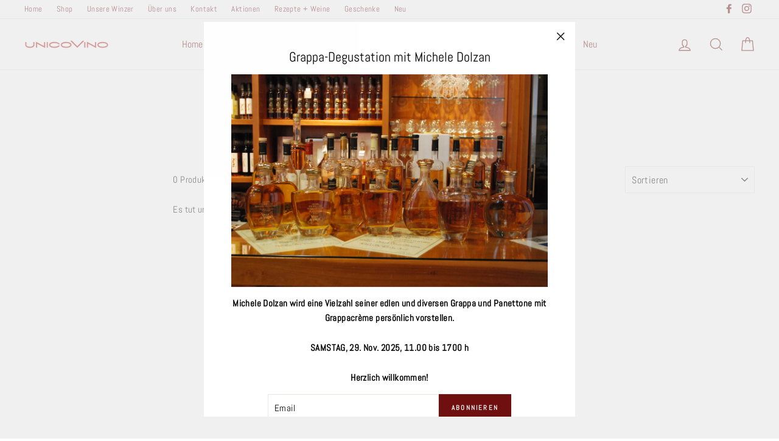

--- FILE ---
content_type: text/html; charset=utf-8
request_url: https://unicovino.ch/collections/dessertwein-spanien-1
body_size: 18869
content:
<!doctype html>
<html class="no-js" lang="de">
<head>
  <meta charset="utf-8">
  <meta http-equiv="X-UA-Compatible" content="IE=edge,chrome=1">
  <meta name="viewport" content="width=device-width,initial-scale=1">
  <meta name="theme-color" content="#6f0f0f">
  <link rel="canonical" href="https://unicovino.ch/collections/dessertwein-spanien-1">
  <meta name="format-detection" content="telephone=no"><link rel="shortcut icon" href="//unicovino.ch/cdn/shop/files/Favicon_32x32.jpg?v=1613672959" type="image/png" />
  <title>Dessertwein Spanien
&ndash; unicovino schweiz
</title><meta property="og:site_name" content="unicovino schweiz">
  <meta property="og:url" content="https://unicovino.ch/collections/dessertwein-spanien-1">
  <meta property="og:title" content="Dessertwein Spanien">
  <meta property="og:type" content="website">
  <meta property="og:description" content="Unicovino führt wunderschöne Weine und Lebensmittel aus Frankreich, Italien, Spanien, Portugal, Österreich und Schweiz. Wir haben auch Champagner, Süssweine und Portwein. Olivenöl von unseren Winzern. Natürlich dürfen auch Grappa, Rum, Gin und Whiskey nicht fehlen. Schauen Sie bei uns in Küsnacht oder online vorbei. "><meta property="og:image" content="http://unicovino.ch/cdn/shop/collections/spanien_fdc851fd-dfb0-4be8-889b-bbf8586f5c50_1200x630.jpg?v=1575292293">
  <meta property="og:image:secure_url" content="https://unicovino.ch/cdn/shop/collections/spanien_fdc851fd-dfb0-4be8-889b-bbf8586f5c50_1200x630.jpg?v=1575292293">
  <meta name="twitter:site" content="@">
  <meta name="twitter:card" content="summary_large_image">
  <meta name="twitter:title" content="Dessertwein Spanien">
  <meta name="twitter:description" content="Unicovino führt wunderschöne Weine und Lebensmittel aus Frankreich, Italien, Spanien, Portugal, Österreich und Schweiz. Wir haben auch Champagner, Süssweine und Portwein. Olivenöl von unseren Winzern. Natürlich dürfen auch Grappa, Rum, Gin und Whiskey nicht fehlen. Schauen Sie bei uns in Küsnacht oder online vorbei. ">


  <style>
  @font-face {
  font-family: Abel;
  font-weight: 400;
  font-style: normal;
  src: url("//unicovino.ch/cdn/fonts/abel/abel_n4.0254805ccf79872a96d53996a984f2b9039f9995.woff2") format("woff2"),
       url("//unicovino.ch/cdn/fonts/abel/abel_n4.635ebaebd760542724b79271de73bae7c2091173.woff") format("woff");
}

  @font-face {
  font-family: Abel;
  font-weight: 400;
  font-style: normal;
  src: url("//unicovino.ch/cdn/fonts/abel/abel_n4.0254805ccf79872a96d53996a984f2b9039f9995.woff2") format("woff2"),
       url("//unicovino.ch/cdn/fonts/abel/abel_n4.635ebaebd760542724b79271de73bae7c2091173.woff") format("woff");
}


  
  
  
</style>

  <link href="//unicovino.ch/cdn/shop/t/2/assets/theme.scss.css?v=69828737377218236041696325406" rel="stylesheet" type="text/css" media="all" />

  <style>
    .collection-item__title {
      font-size: 26px;
    }

    @media screen and (max-width: 768px) {
      .collection-item__title {
        font-size: 20.8px;
      }
    }
  </style>

  <script>
    document.documentElement.className = document.documentElement.className.replace('no-js', 'js');

    window.theme = window.theme || {};
    theme.strings = {
      addToCart: "In den Einkaufswagen legen",
      soldOut: "Ausverkauft",
      unavailable: "Nicht verfügbar",
      stockLabel: "[count] auf Lager",
      savePrice: "Sie sparen [saved_amount]",
      cartSavings: "Sie sparen [savings]",
      cartEmpty: "Ihr Einkaufswagen ist im Moment leer.",
      cartTermsConfirmation: "Sie müssen den Verkaufsbedingungen zustimmen, um auszuchecken"
    };
    theme.settings = {
      cartType: "page",
      moneyFormat: "SFr. {{amount}}",
      recentlyViewedEnabled: false,
      quickView: false,
      themeVersion: "1.3.2"
    };
  </script>

  <script>window.performance && window.performance.mark && window.performance.mark('shopify.content_for_header.start');</script><meta id="shopify-digital-wallet" name="shopify-digital-wallet" content="/1731297329/digital_wallets/dialog">
<link rel="alternate" type="application/atom+xml" title="Feed" href="/collections/dessertwein-spanien-1.atom" />
<link rel="alternate" type="application/json+oembed" href="https://unicovino.ch/collections/dessertwein-spanien-1.oembed">
<script async="async" src="/checkouts/internal/preloads.js?locale=de-CH"></script>
<script id="shopify-features" type="application/json">{"accessToken":"b36d2b3432e1f9c38ed8dfbee4000e30","betas":["rich-media-storefront-analytics"],"domain":"unicovino.ch","predictiveSearch":true,"shopId":1731297329,"locale":"de"}</script>
<script>var Shopify = Shopify || {};
Shopify.shop = "unicovino-schweiz.myshopify.com";
Shopify.locale = "de";
Shopify.currency = {"active":"CHF","rate":"1.0"};
Shopify.country = "CH";
Shopify.theme = {"name":"Impulse","id":37966774321,"schema_name":"Impulse","schema_version":"1.3.2","theme_store_id":857,"role":"main"};
Shopify.theme.handle = "null";
Shopify.theme.style = {"id":null,"handle":null};
Shopify.cdnHost = "unicovino.ch/cdn";
Shopify.routes = Shopify.routes || {};
Shopify.routes.root = "/";</script>
<script type="module">!function(o){(o.Shopify=o.Shopify||{}).modules=!0}(window);</script>
<script>!function(o){function n(){var o=[];function n(){o.push(Array.prototype.slice.apply(arguments))}return n.q=o,n}var t=o.Shopify=o.Shopify||{};t.loadFeatures=n(),t.autoloadFeatures=n()}(window);</script>
<script id="shop-js-analytics" type="application/json">{"pageType":"collection"}</script>
<script defer="defer" async type="module" src="//unicovino.ch/cdn/shopifycloud/shop-js/modules/v2/client.init-shop-cart-sync_BxliUFcT.de.esm.js"></script>
<script defer="defer" async type="module" src="//unicovino.ch/cdn/shopifycloud/shop-js/modules/v2/chunk.common_D4c7gLTG.esm.js"></script>
<script type="module">
  await import("//unicovino.ch/cdn/shopifycloud/shop-js/modules/v2/client.init-shop-cart-sync_BxliUFcT.de.esm.js");
await import("//unicovino.ch/cdn/shopifycloud/shop-js/modules/v2/chunk.common_D4c7gLTG.esm.js");

  window.Shopify.SignInWithShop?.initShopCartSync?.({"fedCMEnabled":true,"windoidEnabled":true});

</script>
<script>(function() {
  var isLoaded = false;
  function asyncLoad() {
    if (isLoaded) return;
    isLoaded = true;
    var urls = ["https:\/\/gdprcdn.b-cdn.net\/js\/gdpr_cookie_consent.min.js?shop=unicovino-schweiz.myshopify.com","https:\/\/media.getmason.io\/api\/modemagic\/loader6c41401eeabbaccf195a488fc565a293.js?shop=unicovino-schweiz.myshopify.com"];
    for (var i = 0; i < urls.length; i++) {
      var s = document.createElement('script');
      s.type = 'text/javascript';
      s.async = true;
      s.src = urls[i];
      var x = document.getElementsByTagName('script')[0];
      x.parentNode.insertBefore(s, x);
    }
  };
  if(window.attachEvent) {
    window.attachEvent('onload', asyncLoad);
  } else {
    window.addEventListener('load', asyncLoad, false);
  }
})();</script>
<script id="__st">var __st={"a":1731297329,"offset":3600,"reqid":"f837f81f-3e7b-40ba-a0bd-325f5ad970ab-1764697793","pageurl":"unicovino.ch\/collections\/dessertwein-spanien-1","u":"2d25e30874b3","p":"collection","rtyp":"collection","rid":88405704753};</script>
<script>window.ShopifyPaypalV4VisibilityTracking = true;</script>
<script id="captcha-bootstrap">!function(){'use strict';const t='contact',e='account',n='new_comment',o=[[t,t],['blogs',n],['comments',n],[t,'customer']],c=[[e,'customer_login'],[e,'guest_login'],[e,'recover_customer_password'],[e,'create_customer']],r=t=>t.map((([t,e])=>`form[action*='/${t}']:not([data-nocaptcha='true']) input[name='form_type'][value='${e}']`)).join(','),a=t=>()=>t?[...document.querySelectorAll(t)].map((t=>t.form)):[];function s(){const t=[...o],e=r(t);return a(e)}const i='password',u='form_key',d=['recaptcha-v3-token','g-recaptcha-response','h-captcha-response',i],f=()=>{try{return window.sessionStorage}catch{return}},m='__shopify_v',_=t=>t.elements[u];function p(t,e,n=!1){try{const o=window.sessionStorage,c=JSON.parse(o.getItem(e)),{data:r}=function(t){const{data:e,action:n}=t;return t[m]||n?{data:e,action:n}:{data:t,action:n}}(c);for(const[e,n]of Object.entries(r))t.elements[e]&&(t.elements[e].value=n);n&&o.removeItem(e)}catch(o){console.error('form repopulation failed',{error:o})}}const l='form_type',E='cptcha';function T(t){t.dataset[E]=!0}const w=window,h=w.document,L='Shopify',v='ce_forms',y='captcha';let A=!1;((t,e)=>{const n=(g='f06e6c50-85a8-45c8-87d0-21a2b65856fe',I='https://cdn.shopify.com/shopifycloud/storefront-forms-hcaptcha/ce_storefront_forms_captcha_hcaptcha.v1.5.2.iife.js',D={infoText:'Durch hCaptcha geschützt',privacyText:'Datenschutz',termsText:'Allgemeine Geschäftsbedingungen'},(t,e,n)=>{const o=w[L][v],c=o.bindForm;if(c)return c(t,g,e,D).then(n);var r;o.q.push([[t,g,e,D],n]),r=I,A||(h.body.append(Object.assign(h.createElement('script'),{id:'captcha-provider',async:!0,src:r})),A=!0)});var g,I,D;w[L]=w[L]||{},w[L][v]=w[L][v]||{},w[L][v].q=[],w[L][y]=w[L][y]||{},w[L][y].protect=function(t,e){n(t,void 0,e),T(t)},Object.freeze(w[L][y]),function(t,e,n,w,h,L){const[v,y,A,g]=function(t,e,n){const i=e?o:[],u=t?c:[],d=[...i,...u],f=r(d),m=r(i),_=r(d.filter((([t,e])=>n.includes(e))));return[a(f),a(m),a(_),s()]}(w,h,L),I=t=>{const e=t.target;return e instanceof HTMLFormElement?e:e&&e.form},D=t=>v().includes(t);t.addEventListener('submit',(t=>{const e=I(t);if(!e)return;const n=D(e)&&!e.dataset.hcaptchaBound&&!e.dataset.recaptchaBound,o=_(e),c=g().includes(e)&&(!o||!o.value);(n||c)&&t.preventDefault(),c&&!n&&(function(t){try{if(!f())return;!function(t){const e=f();if(!e)return;const n=_(t);if(!n)return;const o=n.value;o&&e.removeItem(o)}(t);const e=Array.from(Array(32),(()=>Math.random().toString(36)[2])).join('');!function(t,e){_(t)||t.append(Object.assign(document.createElement('input'),{type:'hidden',name:u})),t.elements[u].value=e}(t,e),function(t,e){const n=f();if(!n)return;const o=[...t.querySelectorAll(`input[type='${i}']`)].map((({name:t})=>t)),c=[...d,...o],r={};for(const[a,s]of new FormData(t).entries())c.includes(a)||(r[a]=s);n.setItem(e,JSON.stringify({[m]:1,action:t.action,data:r}))}(t,e)}catch(e){console.error('failed to persist form',e)}}(e),e.submit())}));const S=(t,e)=>{t&&!t.dataset[E]&&(n(t,e.some((e=>e===t))),T(t))};for(const o of['focusin','change'])t.addEventListener(o,(t=>{const e=I(t);D(e)&&S(e,y())}));const B=e.get('form_key'),M=e.get(l),P=B&&M;t.addEventListener('DOMContentLoaded',(()=>{const t=y();if(P)for(const e of t)e.elements[l].value===M&&p(e,B);[...new Set([...A(),...v().filter((t=>'true'===t.dataset.shopifyCaptcha))])].forEach((e=>S(e,t)))}))}(h,new URLSearchParams(w.location.search),n,t,e,['guest_login'])})(!0,!0)}();</script>
<script integrity="sha256-52AcMU7V7pcBOXWImdc/TAGTFKeNjmkeM1Pvks/DTgc=" data-source-attribution="shopify.loadfeatures" defer="defer" src="//unicovino.ch/cdn/shopifycloud/storefront/assets/storefront/load_feature-81c60534.js" crossorigin="anonymous"></script>
<script data-source-attribution="shopify.dynamic_checkout.dynamic.init">var Shopify=Shopify||{};Shopify.PaymentButton=Shopify.PaymentButton||{isStorefrontPortableWallets:!0,init:function(){window.Shopify.PaymentButton.init=function(){};var t=document.createElement("script");t.src="https://unicovino.ch/cdn/shopifycloud/portable-wallets/latest/portable-wallets.de.js",t.type="module",document.head.appendChild(t)}};
</script>
<script data-source-attribution="shopify.dynamic_checkout.buyer_consent">
  function portableWalletsHideBuyerConsent(e){var t=document.getElementById("shopify-buyer-consent"),n=document.getElementById("shopify-subscription-policy-button");t&&n&&(t.classList.add("hidden"),t.setAttribute("aria-hidden","true"),n.removeEventListener("click",e))}function portableWalletsShowBuyerConsent(e){var t=document.getElementById("shopify-buyer-consent"),n=document.getElementById("shopify-subscription-policy-button");t&&n&&(t.classList.remove("hidden"),t.removeAttribute("aria-hidden"),n.addEventListener("click",e))}window.Shopify?.PaymentButton&&(window.Shopify.PaymentButton.hideBuyerConsent=portableWalletsHideBuyerConsent,window.Shopify.PaymentButton.showBuyerConsent=portableWalletsShowBuyerConsent);
</script>
<script data-source-attribution="shopify.dynamic_checkout.cart.bootstrap">document.addEventListener("DOMContentLoaded",(function(){function t(){return document.querySelector("shopify-accelerated-checkout-cart, shopify-accelerated-checkout")}if(t())Shopify.PaymentButton.init();else{new MutationObserver((function(e,n){t()&&(Shopify.PaymentButton.init(),n.disconnect())})).observe(document.body,{childList:!0,subtree:!0})}}));
</script>

<script>window.performance && window.performance.mark && window.performance.mark('shopify.content_for_header.end');</script>
  <!--[if lt IE 9]>
<script src="//cdnjs.cloudflare.com/ajax/libs/html5shiv/3.7.2/html5shiv.min.js" type="text/javascript"></script>
<![endif]-->
<!--[if (lte IE 9) ]><script src="//unicovino.ch/cdn/shop/t/2/assets/match-media.min.js?v=159635276924582161481549878956" type="text/javascript"></script><![endif]-->


  
  <script src="//unicovino.ch/cdn/shop/t/2/assets/vendor.js" defer="defer"></script>



  

  
  <script src="//unicovino.ch/cdn/shop/t/2/assets/theme.js?v=163779104307889268661615207722" defer="defer"></script>


<!--Gem_Page_Header_Script-->

<!--End_Gem_Page_Header_Script-->
<script type="text/javascript" id="_otScriptTheme" src="https://apps.omegatheme.com/age-verification/age-verfication-script-tag.js?v=51568"></script>
<link href="https://monorail-edge.shopifysvc.com" rel="dns-prefetch">
<script>(function(){if ("sendBeacon" in navigator && "performance" in window) {try {var session_token_from_headers = performance.getEntriesByType('navigation')[0].serverTiming.find(x => x.name == '_s').description;} catch {var session_token_from_headers = undefined;}var session_cookie_matches = document.cookie.match(/_shopify_s=([^;]*)/);var session_token_from_cookie = session_cookie_matches && session_cookie_matches.length === 2 ? session_cookie_matches[1] : "";var session_token = session_token_from_headers || session_token_from_cookie || "";function handle_abandonment_event(e) {var entries = performance.getEntries().filter(function(entry) {return /monorail-edge.shopifysvc.com/.test(entry.name);});if (!window.abandonment_tracked && entries.length === 0) {window.abandonment_tracked = true;var currentMs = Date.now();var navigation_start = performance.timing.navigationStart;var payload = {shop_id: 1731297329,url: window.location.href,navigation_start,duration: currentMs - navigation_start,session_token,page_type: "collection"};window.navigator.sendBeacon("https://monorail-edge.shopifysvc.com/v1/produce", JSON.stringify({schema_id: "online_store_buyer_site_abandonment/1.1",payload: payload,metadata: {event_created_at_ms: currentMs,event_sent_at_ms: currentMs}}));}}window.addEventListener('pagehide', handle_abandonment_event);}}());</script>
<script id="web-pixels-manager-setup">(function e(e,d,r,n,o){if(void 0===o&&(o={}),!Boolean(null===(a=null===(i=window.Shopify)||void 0===i?void 0:i.analytics)||void 0===a?void 0:a.replayQueue)){var i,a;window.Shopify=window.Shopify||{};var t=window.Shopify;t.analytics=t.analytics||{};var s=t.analytics;s.replayQueue=[],s.publish=function(e,d,r){return s.replayQueue.push([e,d,r]),!0};try{self.performance.mark("wpm:start")}catch(e){}var l=function(){var e={modern:/Edge?\/(1{2}[4-9]|1[2-9]\d|[2-9]\d{2}|\d{4,})\.\d+(\.\d+|)|Firefox\/(1{2}[4-9]|1[2-9]\d|[2-9]\d{2}|\d{4,})\.\d+(\.\d+|)|Chrom(ium|e)\/(9{2}|\d{3,})\.\d+(\.\d+|)|(Maci|X1{2}).+ Version\/(15\.\d+|(1[6-9]|[2-9]\d|\d{3,})\.\d+)([,.]\d+|)( \(\w+\)|)( Mobile\/\w+|) Safari\/|Chrome.+OPR\/(9{2}|\d{3,})\.\d+\.\d+|(CPU[ +]OS|iPhone[ +]OS|CPU[ +]iPhone|CPU IPhone OS|CPU iPad OS)[ +]+(15[._]\d+|(1[6-9]|[2-9]\d|\d{3,})[._]\d+)([._]\d+|)|Android:?[ /-](13[3-9]|1[4-9]\d|[2-9]\d{2}|\d{4,})(\.\d+|)(\.\d+|)|Android.+Firefox\/(13[5-9]|1[4-9]\d|[2-9]\d{2}|\d{4,})\.\d+(\.\d+|)|Android.+Chrom(ium|e)\/(13[3-9]|1[4-9]\d|[2-9]\d{2}|\d{4,})\.\d+(\.\d+|)|SamsungBrowser\/([2-9]\d|\d{3,})\.\d+/,legacy:/Edge?\/(1[6-9]|[2-9]\d|\d{3,})\.\d+(\.\d+|)|Firefox\/(5[4-9]|[6-9]\d|\d{3,})\.\d+(\.\d+|)|Chrom(ium|e)\/(5[1-9]|[6-9]\d|\d{3,})\.\d+(\.\d+|)([\d.]+$|.*Safari\/(?![\d.]+ Edge\/[\d.]+$))|(Maci|X1{2}).+ Version\/(10\.\d+|(1[1-9]|[2-9]\d|\d{3,})\.\d+)([,.]\d+|)( \(\w+\)|)( Mobile\/\w+|) Safari\/|Chrome.+OPR\/(3[89]|[4-9]\d|\d{3,})\.\d+\.\d+|(CPU[ +]OS|iPhone[ +]OS|CPU[ +]iPhone|CPU IPhone OS|CPU iPad OS)[ +]+(10[._]\d+|(1[1-9]|[2-9]\d|\d{3,})[._]\d+)([._]\d+|)|Android:?[ /-](13[3-9]|1[4-9]\d|[2-9]\d{2}|\d{4,})(\.\d+|)(\.\d+|)|Mobile Safari.+OPR\/([89]\d|\d{3,})\.\d+\.\d+|Android.+Firefox\/(13[5-9]|1[4-9]\d|[2-9]\d{2}|\d{4,})\.\d+(\.\d+|)|Android.+Chrom(ium|e)\/(13[3-9]|1[4-9]\d|[2-9]\d{2}|\d{4,})\.\d+(\.\d+|)|Android.+(UC? ?Browser|UCWEB|U3)[ /]?(15\.([5-9]|\d{2,})|(1[6-9]|[2-9]\d|\d{3,})\.\d+)\.\d+|SamsungBrowser\/(5\.\d+|([6-9]|\d{2,})\.\d+)|Android.+MQ{2}Browser\/(14(\.(9|\d{2,})|)|(1[5-9]|[2-9]\d|\d{3,})(\.\d+|))(\.\d+|)|K[Aa][Ii]OS\/(3\.\d+|([4-9]|\d{2,})\.\d+)(\.\d+|)/},d=e.modern,r=e.legacy,n=navigator.userAgent;return n.match(d)?"modern":n.match(r)?"legacy":"unknown"}(),u="modern"===l?"modern":"legacy",c=(null!=n?n:{modern:"",legacy:""})[u],f=function(e){return[e.baseUrl,"/wpm","/b",e.hashVersion,"modern"===e.buildTarget?"m":"l",".js"].join("")}({baseUrl:d,hashVersion:r,buildTarget:u}),m=function(e){var d=e.version,r=e.bundleTarget,n=e.surface,o=e.pageUrl,i=e.monorailEndpoint;return{emit:function(e){var a=e.status,t=e.errorMsg,s=(new Date).getTime(),l=JSON.stringify({metadata:{event_sent_at_ms:s},events:[{schema_id:"web_pixels_manager_load/3.1",payload:{version:d,bundle_target:r,page_url:o,status:a,surface:n,error_msg:t},metadata:{event_created_at_ms:s}}]});if(!i)return console&&console.warn&&console.warn("[Web Pixels Manager] No Monorail endpoint provided, skipping logging."),!1;try{return self.navigator.sendBeacon.bind(self.navigator)(i,l)}catch(e){}var u=new XMLHttpRequest;try{return u.open("POST",i,!0),u.setRequestHeader("Content-Type","text/plain"),u.send(l),!0}catch(e){return console&&console.warn&&console.warn("[Web Pixels Manager] Got an unhandled error while logging to Monorail."),!1}}}}({version:r,bundleTarget:l,surface:e.surface,pageUrl:self.location.href,monorailEndpoint:e.monorailEndpoint});try{o.browserTarget=l,function(e){var d=e.src,r=e.async,n=void 0===r||r,o=e.onload,i=e.onerror,a=e.sri,t=e.scriptDataAttributes,s=void 0===t?{}:t,l=document.createElement("script"),u=document.querySelector("head"),c=document.querySelector("body");if(l.async=n,l.src=d,a&&(l.integrity=a,l.crossOrigin="anonymous"),s)for(var f in s)if(Object.prototype.hasOwnProperty.call(s,f))try{l.dataset[f]=s[f]}catch(e){}if(o&&l.addEventListener("load",o),i&&l.addEventListener("error",i),u)u.appendChild(l);else{if(!c)throw new Error("Did not find a head or body element to append the script");c.appendChild(l)}}({src:f,async:!0,onload:function(){if(!function(){var e,d;return Boolean(null===(d=null===(e=window.Shopify)||void 0===e?void 0:e.analytics)||void 0===d?void 0:d.initialized)}()){var d=window.webPixelsManager.init(e)||void 0;if(d){var r=window.Shopify.analytics;r.replayQueue.forEach((function(e){var r=e[0],n=e[1],o=e[2];d.publishCustomEvent(r,n,o)})),r.replayQueue=[],r.publish=d.publishCustomEvent,r.visitor=d.visitor,r.initialized=!0}}},onerror:function(){return m.emit({status:"failed",errorMsg:"".concat(f," has failed to load")})},sri:function(e){var d=/^sha384-[A-Za-z0-9+/=]+$/;return"string"==typeof e&&d.test(e)}(c)?c:"",scriptDataAttributes:o}),m.emit({status:"loading"})}catch(e){m.emit({status:"failed",errorMsg:(null==e?void 0:e.message)||"Unknown error"})}}})({shopId: 1731297329,storefrontBaseUrl: "https://unicovino.ch",extensionsBaseUrl: "https://extensions.shopifycdn.com/cdn/shopifycloud/web-pixels-manager",monorailEndpoint: "https://monorail-edge.shopifysvc.com/unstable/produce_batch",surface: "storefront-renderer",enabledBetaFlags: ["2dca8a86"],webPixelsConfigList: [{"id":"201130363","eventPayloadVersion":"v1","runtimeContext":"LAX","scriptVersion":"1","type":"CUSTOM","privacyPurposes":["ANALYTICS"],"name":"Google Analytics tag (migrated)"},{"id":"shopify-app-pixel","configuration":"{}","eventPayloadVersion":"v1","runtimeContext":"STRICT","scriptVersion":"0450","apiClientId":"shopify-pixel","type":"APP","privacyPurposes":["ANALYTICS","MARKETING"]},{"id":"shopify-custom-pixel","eventPayloadVersion":"v1","runtimeContext":"LAX","scriptVersion":"0450","apiClientId":"shopify-pixel","type":"CUSTOM","privacyPurposes":["ANALYTICS","MARKETING"]}],isMerchantRequest: false,initData: {"shop":{"name":"unicovino schweiz","paymentSettings":{"currencyCode":"CHF"},"myshopifyDomain":"unicovino-schweiz.myshopify.com","countryCode":"CH","storefrontUrl":"https:\/\/unicovino.ch"},"customer":null,"cart":null,"checkout":null,"productVariants":[],"purchasingCompany":null},},"https://unicovino.ch/cdn","ae1676cfwd2530674p4253c800m34e853cb",{"modern":"","legacy":""},{"shopId":"1731297329","storefrontBaseUrl":"https:\/\/unicovino.ch","extensionBaseUrl":"https:\/\/extensions.shopifycdn.com\/cdn\/shopifycloud\/web-pixels-manager","surface":"storefront-renderer","enabledBetaFlags":"[\"2dca8a86\"]","isMerchantRequest":"false","hashVersion":"ae1676cfwd2530674p4253c800m34e853cb","publish":"custom","events":"[[\"page_viewed\",{}],[\"collection_viewed\",{\"collection\":{\"id\":\"88405704753\",\"title\":\"Dessertwein Spanien\",\"productVariants\":[]}}]]"});</script><script>
  window.ShopifyAnalytics = window.ShopifyAnalytics || {};
  window.ShopifyAnalytics.meta = window.ShopifyAnalytics.meta || {};
  window.ShopifyAnalytics.meta.currency = 'CHF';
  var meta = {"products":[],"page":{"pageType":"collection","resourceType":"collection","resourceId":88405704753}};
  for (var attr in meta) {
    window.ShopifyAnalytics.meta[attr] = meta[attr];
  }
</script>
<script class="analytics">
  (function () {
    var customDocumentWrite = function(content) {
      var jquery = null;

      if (window.jQuery) {
        jquery = window.jQuery;
      } else if (window.Checkout && window.Checkout.$) {
        jquery = window.Checkout.$;
      }

      if (jquery) {
        jquery('body').append(content);
      }
    };

    var hasLoggedConversion = function(token) {
      if (token) {
        return document.cookie.indexOf('loggedConversion=' + token) !== -1;
      }
      return false;
    }

    var setCookieIfConversion = function(token) {
      if (token) {
        var twoMonthsFromNow = new Date(Date.now());
        twoMonthsFromNow.setMonth(twoMonthsFromNow.getMonth() + 2);

        document.cookie = 'loggedConversion=' + token + '; expires=' + twoMonthsFromNow;
      }
    }

    var trekkie = window.ShopifyAnalytics.lib = window.trekkie = window.trekkie || [];
    if (trekkie.integrations) {
      return;
    }
    trekkie.methods = [
      'identify',
      'page',
      'ready',
      'track',
      'trackForm',
      'trackLink'
    ];
    trekkie.factory = function(method) {
      return function() {
        var args = Array.prototype.slice.call(arguments);
        args.unshift(method);
        trekkie.push(args);
        return trekkie;
      };
    };
    for (var i = 0; i < trekkie.methods.length; i++) {
      var key = trekkie.methods[i];
      trekkie[key] = trekkie.factory(key);
    }
    trekkie.load = function(config) {
      trekkie.config = config || {};
      trekkie.config.initialDocumentCookie = document.cookie;
      var first = document.getElementsByTagName('script')[0];
      var script = document.createElement('script');
      script.type = 'text/javascript';
      script.onerror = function(e) {
        var scriptFallback = document.createElement('script');
        scriptFallback.type = 'text/javascript';
        scriptFallback.onerror = function(error) {
                var Monorail = {
      produce: function produce(monorailDomain, schemaId, payload) {
        var currentMs = new Date().getTime();
        var event = {
          schema_id: schemaId,
          payload: payload,
          metadata: {
            event_created_at_ms: currentMs,
            event_sent_at_ms: currentMs
          }
        };
        return Monorail.sendRequest("https://" + monorailDomain + "/v1/produce", JSON.stringify(event));
      },
      sendRequest: function sendRequest(endpointUrl, payload) {
        // Try the sendBeacon API
        if (window && window.navigator && typeof window.navigator.sendBeacon === 'function' && typeof window.Blob === 'function' && !Monorail.isIos12()) {
          var blobData = new window.Blob([payload], {
            type: 'text/plain'
          });

          if (window.navigator.sendBeacon(endpointUrl, blobData)) {
            return true;
          } // sendBeacon was not successful

        } // XHR beacon

        var xhr = new XMLHttpRequest();

        try {
          xhr.open('POST', endpointUrl);
          xhr.setRequestHeader('Content-Type', 'text/plain');
          xhr.send(payload);
        } catch (e) {
          console.log(e);
        }

        return false;
      },
      isIos12: function isIos12() {
        return window.navigator.userAgent.lastIndexOf('iPhone; CPU iPhone OS 12_') !== -1 || window.navigator.userAgent.lastIndexOf('iPad; CPU OS 12_') !== -1;
      }
    };
    Monorail.produce('monorail-edge.shopifysvc.com',
      'trekkie_storefront_load_errors/1.1',
      {shop_id: 1731297329,
      theme_id: 37966774321,
      app_name: "storefront",
      context_url: window.location.href,
      source_url: "//unicovino.ch/cdn/s/trekkie.storefront.3c703df509f0f96f3237c9daa54e2777acf1a1dd.min.js"});

        };
        scriptFallback.async = true;
        scriptFallback.src = '//unicovino.ch/cdn/s/trekkie.storefront.3c703df509f0f96f3237c9daa54e2777acf1a1dd.min.js';
        first.parentNode.insertBefore(scriptFallback, first);
      };
      script.async = true;
      script.src = '//unicovino.ch/cdn/s/trekkie.storefront.3c703df509f0f96f3237c9daa54e2777acf1a1dd.min.js';
      first.parentNode.insertBefore(script, first);
    };
    trekkie.load(
      {"Trekkie":{"appName":"storefront","development":false,"defaultAttributes":{"shopId":1731297329,"isMerchantRequest":null,"themeId":37966774321,"themeCityHash":"16518821894932529680","contentLanguage":"de","currency":"CHF","eventMetadataId":"ef1fadd3-de81-4eb7-868b-f9957d1f1e14"},"isServerSideCookieWritingEnabled":true,"monorailRegion":"shop_domain","enabledBetaFlags":["f0df213a"]},"Session Attribution":{},"S2S":{"facebookCapiEnabled":false,"source":"trekkie-storefront-renderer","apiClientId":580111}}
    );

    var loaded = false;
    trekkie.ready(function() {
      if (loaded) return;
      loaded = true;

      window.ShopifyAnalytics.lib = window.trekkie;

      var originalDocumentWrite = document.write;
      document.write = customDocumentWrite;
      try { window.ShopifyAnalytics.merchantGoogleAnalytics.call(this); } catch(error) {};
      document.write = originalDocumentWrite;

      window.ShopifyAnalytics.lib.page(null,{"pageType":"collection","resourceType":"collection","resourceId":88405704753,"shopifyEmitted":true});

      var match = window.location.pathname.match(/checkouts\/(.+)\/(thank_you|post_purchase)/)
      var token = match? match[1]: undefined;
      if (!hasLoggedConversion(token)) {
        setCookieIfConversion(token);
        window.ShopifyAnalytics.lib.track("Viewed Product Category",{"currency":"CHF","category":"Collection: dessertwein-spanien-1","collectionName":"dessertwein-spanien-1","collectionId":88405704753,"nonInteraction":true},undefined,undefined,{"shopifyEmitted":true});
      }
    });


        var eventsListenerScript = document.createElement('script');
        eventsListenerScript.async = true;
        eventsListenerScript.src = "//unicovino.ch/cdn/shopifycloud/storefront/assets/shop_events_listener-3da45d37.js";
        document.getElementsByTagName('head')[0].appendChild(eventsListenerScript);

})();</script>
  <script>
  if (!window.ga || (window.ga && typeof window.ga !== 'function')) {
    window.ga = function ga() {
      (window.ga.q = window.ga.q || []).push(arguments);
      if (window.Shopify && window.Shopify.analytics && typeof window.Shopify.analytics.publish === 'function') {
        window.Shopify.analytics.publish("ga_stub_called", {}, {sendTo: "google_osp_migration"});
      }
      console.error("Shopify's Google Analytics stub called with:", Array.from(arguments), "\nSee https://help.shopify.com/manual/promoting-marketing/pixels/pixel-migration#google for more information.");
    };
    if (window.Shopify && window.Shopify.analytics && typeof window.Shopify.analytics.publish === 'function') {
      window.Shopify.analytics.publish("ga_stub_initialized", {}, {sendTo: "google_osp_migration"});
    }
  }
</script>
<script
  defer
  src="https://unicovino.ch/cdn/shopifycloud/perf-kit/shopify-perf-kit-2.1.2.min.js"
  data-application="storefront-renderer"
  data-shop-id="1731297329"
  data-render-region="gcp-us-east1"
  data-page-type="collection"
  data-theme-instance-id="37966774321"
  data-theme-name="Impulse"
  data-theme-version="1.3.2"
  data-monorail-region="shop_domain"
  data-resource-timing-sampling-rate="10"
  data-shs="true"
  data-shs-beacon="true"
  data-shs-export-with-fetch="true"
  data-shs-logs-sample-rate="1"
></script>
</head>


<body class="template-collection" data-transitions="false">

  
  

  <a class="in-page-link visually-hidden skip-link" href="#MainContent">Direkt zum Inhalt</a>

  <div id="PageContainer" class="page-container">
    <div class="transition-body">

    <div id="shopify-section-header" class="shopify-section">




<div id="NavDrawer" class="drawer drawer--right">
  <div class="drawer__fixed-header drawer__fixed-header--full">
    <div class="drawer__header drawer__header--full appear-animation appear-delay-1">
      <div class="h2 drawer__title">
        

      </div>
      <div class="drawer__close">
        <button type="button" class="drawer__close-button js-drawer-close">
          <svg aria-hidden="true" focusable="false" role="presentation" class="icon icon-close" viewBox="0 0 64 64"><defs><style>.cls-1{fill:none;stroke:#000;stroke-miterlimit:10;stroke-width:2px}</style></defs><path class="cls-1" d="M19 17.61l27.12 27.13m0-27.12L19 44.74"/></svg>
          <span class="icon__fallback-text">Menü schließen</span>
        </button>
      </div>
    </div>
  </div>
  <div class="drawer__inner">

    <ul class="mobile-nav mobile-nav--heading-style" role="navigation" aria-label="Primary">
      


        <li class="mobile-nav__item appear-animation appear-delay-2">
          
            <a href="/" class="mobile-nav__link mobile-nav__link--top-level" >Home</a>
          

          
        </li>
      


        <li class="mobile-nav__item appear-animation appear-delay-3">
          
            <div class="mobile-nav__has-sublist">
              
                <a href="/collections/all"
                  class="mobile-nav__link mobile-nav__link--top-level"
                  id="Label-shop"
                  >
                  Shop
                </a>
                <div class="mobile-nav__toggle">
                  <button type="button"
                    aria-controls="Linklist-shop"
                    
                    class="collapsible-trigger collapsible--auto-height ">
                    <span class="collapsible-trigger__icon collapsible-trigger__icon--open" role="presentation">
  <svg aria-hidden="true" focusable="false" role="presentation" class="icon icon--wide icon-chevron-down" viewBox="0 0 28 16"><path d="M1.57 1.59l12.76 12.77L27.1 1.59" stroke-width="2" stroke="#000" fill="none" fill-rule="evenodd"/></svg>
</span>

                  </button>
                </div>
              
            </div>
          

          
            <div id="Linklist-shop"
              class="mobile-nav__sublist collapsible-content collapsible-content--all "
              aria-labelledby="Label-shop"
              >
              <div class="collapsible-content__inner">
                <ul class="mobile-nav__sublist">
                  


                    <li class="mobile-nav__item">
                      <div class="mobile-nav__child-item">
                        
                          <a href="/collections/italien"
                            class="mobile-nav__link"
                            id="Sublabel-italien"
                            >
                            Italien
                          </a>
                        
                        
                          <button type="button"
                            aria-controls="Sublinklist-shop-italien"
                            class="collapsible-trigger ">
                            <span class="collapsible-trigger__icon collapsible-trigger__icon--circle collapsible-trigger__icon--open" role="presentation">
  <svg aria-hidden="true" focusable="false" role="presentation" class="icon icon--wide icon-chevron-down" viewBox="0 0 28 16"><path d="M1.57 1.59l12.76 12.77L27.1 1.59" stroke-width="2" stroke="#000" fill="none" fill-rule="evenodd"/></svg>
</span>

                          </button>
                        
                      </div>

                      
                        <div
                          id="Sublinklist-shop-italien"
                          aria-labelledby="Sublabel-italien"
                          class="mobile-nav__sublist collapsible-content collapsible-content--all "
                          >
                          <div class="collapsible-content__inner">
                            <ul class="mobile-nav__grandchildlist">
                              
                                <li class="mobile-nav__item"">
                                  <a href="/collections/rotweine-4" class="mobile-nav__link" >
                                    Rotweine
                                  </a>
                                </li>
                              
                                <li class="mobile-nav__item"">
                                  <a href="/collections/weissweine-italien" class="mobile-nav__link" >
                                    Weissweine
                                  </a>
                                </li>
                              
                                <li class="mobile-nav__item"">
                                  <a href="/collections/rose-italien" class="mobile-nav__link" >
                                    Rosato
                                  </a>
                                </li>
                              
                                <li class="mobile-nav__item"">
                                  <a href="/collections/dessertwein-italien" class="mobile-nav__link" >
                                    Dessertweine
                                  </a>
                                </li>
                              
                                <li class="mobile-nav__item"">
                                  <a href="/collections/spirituosen-italien" class="mobile-nav__link" >
                                    Spirituosen
                                  </a>
                                </li>
                              
                                <li class="mobile-nav__item"">
                                  <a href="/collections/ol" class="mobile-nav__link" >
                                    Olivenöl
                                  </a>
                                </li>
                              
                                <li class="mobile-nav__item"">
                                  <a href="/collections/schaumweine-italien" class="mobile-nav__link" >
                                    Spumante & Prosecco
                                  </a>
                                </li>
                              
                            </ul>
                          </div>
                        </div>
                      
                    </li>
                  


                    <li class="mobile-nav__item">
                      <div class="mobile-nav__child-item">
                        
                          <a href="/collections/spanien-1"
                            class="mobile-nav__link"
                            id="Sublabel-spanien"
                            >
                            Spanien
                          </a>
                        
                        
                          <button type="button"
                            aria-controls="Sublinklist-shop-spanien"
                            class="collapsible-trigger ">
                            <span class="collapsible-trigger__icon collapsible-trigger__icon--circle collapsible-trigger__icon--open" role="presentation">
  <svg aria-hidden="true" focusable="false" role="presentation" class="icon icon--wide icon-chevron-down" viewBox="0 0 28 16"><path d="M1.57 1.59l12.76 12.77L27.1 1.59" stroke-width="2" stroke="#000" fill="none" fill-rule="evenodd"/></svg>
</span>

                          </button>
                        
                      </div>

                      
                        <div
                          id="Sublinklist-shop-spanien"
                          aria-labelledby="Sublabel-spanien"
                          class="mobile-nav__sublist collapsible-content collapsible-content--all "
                          >
                          <div class="collapsible-content__inner">
                            <ul class="mobile-nav__grandchildlist">
                              
                                <li class="mobile-nav__item"">
                                  <a href="/collections/spanien-rotweine" class="mobile-nav__link" >
                                    Rotweine
                                  </a>
                                </li>
                              
                                <li class="mobile-nav__item"">
                                  <a href="/collections/spanische-weissweine" class="mobile-nav__link" >
                                    Weissweine
                                  </a>
                                </li>
                              
                                <li class="mobile-nav__item"">
                                  <a href="/collections/schaumweine-spanien" class="mobile-nav__link" >
                                    Cava
                                  </a>
                                </li>
                              
                                <li class="mobile-nav__item"">
                                  <a href="/collections/dessertwein-spanien" class="mobile-nav__link" >
                                    Dessertweine
                                  </a>
                                </li>
                              
                            </ul>
                          </div>
                        </div>
                      
                    </li>
                  


                    <li class="mobile-nav__item">
                      <div class="mobile-nav__child-item">
                        
                          <a href="/collections/weingut-schweiz"
                            class="mobile-nav__link"
                            id="Sublabel-schweiz"
                            >
                            Schweiz
                          </a>
                        
                        
                          <button type="button"
                            aria-controls="Sublinklist-shop-schweiz"
                            class="collapsible-trigger ">
                            <span class="collapsible-trigger__icon collapsible-trigger__icon--circle collapsible-trigger__icon--open" role="presentation">
  <svg aria-hidden="true" focusable="false" role="presentation" class="icon icon--wide icon-chevron-down" viewBox="0 0 28 16"><path d="M1.57 1.59l12.76 12.77L27.1 1.59" stroke-width="2" stroke="#000" fill="none" fill-rule="evenodd"/></svg>
</span>

                          </button>
                        
                      </div>

                      
                        <div
                          id="Sublinklist-shop-schweiz"
                          aria-labelledby="Sublabel-schweiz"
                          class="mobile-nav__sublist collapsible-content collapsible-content--all "
                          >
                          <div class="collapsible-content__inner">
                            <ul class="mobile-nav__grandchildlist">
                              
                                <li class="mobile-nav__item"">
                                  <a href="/collections/rotweine-schweiz" class="mobile-nav__link" >
                                    Rotweine
                                  </a>
                                </li>
                              
                                <li class="mobile-nav__item"">
                                  <a href="/collections/weissweine-schweiz" class="mobile-nav__link" >
                                    Weissweine
                                  </a>
                                </li>
                              
                                <li class="mobile-nav__item"">
                                  <a href="/collections/schaumweine-schweiz" class="mobile-nav__link" >
                                    Schaumweine
                                  </a>
                                </li>
                              
                                <li class="mobile-nav__item"">
                                  <a href="/collections/spirituosen-schweiz" class="mobile-nav__link" >
                                    Spirituosen
                                  </a>
                                </li>
                              
                            </ul>
                          </div>
                        </div>
                      
                    </li>
                  


                    <li class="mobile-nav__item">
                      <div class="mobile-nav__child-item">
                        
                          <a href="/collections/portugal-1"
                            class="mobile-nav__link"
                            id="Sublabel-portugal"
                            >
                            Portugal
                          </a>
                        
                        
                          <button type="button"
                            aria-controls="Sublinklist-shop-portugal"
                            class="collapsible-trigger ">
                            <span class="collapsible-trigger__icon collapsible-trigger__icon--circle collapsible-trigger__icon--open" role="presentation">
  <svg aria-hidden="true" focusable="false" role="presentation" class="icon icon--wide icon-chevron-down" viewBox="0 0 28 16"><path d="M1.57 1.59l12.76 12.77L27.1 1.59" stroke-width="2" stroke="#000" fill="none" fill-rule="evenodd"/></svg>
</span>

                          </button>
                        
                      </div>

                      
                        <div
                          id="Sublinklist-shop-portugal"
                          aria-labelledby="Sublabel-portugal"
                          class="mobile-nav__sublist collapsible-content collapsible-content--all "
                          >
                          <div class="collapsible-content__inner">
                            <ul class="mobile-nav__grandchildlist">
                              
                                <li class="mobile-nav__item"">
                                  <a href="/collections/rotwein-portugal" class="mobile-nav__link" >
                                    Rotweine
                                  </a>
                                </li>
                              
                                <li class="mobile-nav__item"">
                                  <a href="/collections/weissweine-prtugal" class="mobile-nav__link" >
                                    Weissweine
                                  </a>
                                </li>
                              
                                <li class="mobile-nav__item"">
                                  <a href="/collections/portwein-portugal" class="mobile-nav__link" >
                                    Portweine
                                  </a>
                                </li>
                              
                            </ul>
                          </div>
                        </div>
                      
                    </li>
                  


                    <li class="mobile-nav__item">
                      <div class="mobile-nav__child-item">
                        
                          <a href="/collections/frankreich-1"
                            class="mobile-nav__link"
                            id="Sublabel-frankreich"
                            >
                            Frankreich
                          </a>
                        
                        
                          <button type="button"
                            aria-controls="Sublinklist-shop-frankreich"
                            class="collapsible-trigger ">
                            <span class="collapsible-trigger__icon collapsible-trigger__icon--circle collapsible-trigger__icon--open" role="presentation">
  <svg aria-hidden="true" focusable="false" role="presentation" class="icon icon--wide icon-chevron-down" viewBox="0 0 28 16"><path d="M1.57 1.59l12.76 12.77L27.1 1.59" stroke-width="2" stroke="#000" fill="none" fill-rule="evenodd"/></svg>
</span>

                          </button>
                        
                      </div>

                      
                        <div
                          id="Sublinklist-shop-frankreich"
                          aria-labelledby="Sublabel-frankreich"
                          class="mobile-nav__sublist collapsible-content collapsible-content--all "
                          >
                          <div class="collapsible-content__inner">
                            <ul class="mobile-nav__grandchildlist">
                              
                                <li class="mobile-nav__item"">
                                  <a href="/collections/rotweine-frankreich" class="mobile-nav__link" >
                                    Rotweine
                                  </a>
                                </li>
                              
                                <li class="mobile-nav__item"">
                                  <a href="/collections/weissweine-1" class="mobile-nav__link" >
                                    Weissweine
                                  </a>
                                </li>
                              
                                <li class="mobile-nav__item"">
                                  <a href="/collections/rose-frankreich" class="mobile-nav__link" >
                                    Rosé
                                  </a>
                                </li>
                              
                                <li class="mobile-nav__item"">
                                  <a href="/collections/schaumweine-frankreich" class="mobile-nav__link" >
                                    Champagner
                                  </a>
                                </li>
                              
                                <li class="mobile-nav__item"">
                                  <a href="/collections/dessertwein-frankreich" class="mobile-nav__link" >
                                    Dessertweine
                                  </a>
                                </li>
                              
                            </ul>
                          </div>
                        </div>
                      
                    </li>
                  


                    <li class="mobile-nav__item">
                      <div class="mobile-nav__child-item">
                        
                          <a href="/collections/osterreich"
                            class="mobile-nav__link"
                            id="Sublabel-osterreich"
                            >
                            Österreich
                          </a>
                        
                        
                          <button type="button"
                            aria-controls="Sublinklist-shop-osterreich"
                            class="collapsible-trigger ">
                            <span class="collapsible-trigger__icon collapsible-trigger__icon--circle collapsible-trigger__icon--open" role="presentation">
  <svg aria-hidden="true" focusable="false" role="presentation" class="icon icon--wide icon-chevron-down" viewBox="0 0 28 16"><path d="M1.57 1.59l12.76 12.77L27.1 1.59" stroke-width="2" stroke="#000" fill="none" fill-rule="evenodd"/></svg>
</span>

                          </button>
                        
                      </div>

                      
                        <div
                          id="Sublinklist-shop-osterreich"
                          aria-labelledby="Sublabel-osterreich"
                          class="mobile-nav__sublist collapsible-content collapsible-content--all "
                          >
                          <div class="collapsible-content__inner">
                            <ul class="mobile-nav__grandchildlist">
                              
                                <li class="mobile-nav__item"">
                                  <a href="/collections/osterreich" class="mobile-nav__link" >
                                    Weissweine
                                  </a>
                                </li>
                              
                            </ul>
                          </div>
                        </div>
                      
                    </li>
                  


                    <li class="mobile-nav__item">
                      <div class="mobile-nav__child-item">
                        
                          <a href="/collections/non-alcoholics/alkoholfreie-getr%C3%A4nke"
                            class="mobile-nav__link"
                            id="Sublabel-non-alcoholics"
                            >
                            Non alcoholics
                          </a>
                        
                        
                      </div>

                      
                    </li>
                  
                </ul>
              </div>
            </div>
          
        </li>
      


        <li class="mobile-nav__item appear-animation appear-delay-4">
          
            <div class="mobile-nav__has-sublist">
              
                <a href="/pages/unsere-winzer"
                  class="mobile-nav__link mobile-nav__link--top-level"
                  id="Label-unsere-winzer"
                  >
                  Unsere Winzer
                </a>
                <div class="mobile-nav__toggle">
                  <button type="button"
                    aria-controls="Linklist-unsere-winzer"
                    
                    class="collapsible-trigger collapsible--auto-height ">
                    <span class="collapsible-trigger__icon collapsible-trigger__icon--open" role="presentation">
  <svg aria-hidden="true" focusable="false" role="presentation" class="icon icon--wide icon-chevron-down" viewBox="0 0 28 16"><path d="M1.57 1.59l12.76 12.77L27.1 1.59" stroke-width="2" stroke="#000" fill="none" fill-rule="evenodd"/></svg>
</span>

                  </button>
                </div>
              
            </div>
          

          
            <div id="Linklist-unsere-winzer"
              class="mobile-nav__sublist collapsible-content collapsible-content--all "
              aria-labelledby="Label-unsere-winzer"
              >
              <div class="collapsible-content__inner">
                <ul class="mobile-nav__sublist">
                  


                    <li class="mobile-nav__item">
                      <div class="mobile-nav__child-item">
                        
                          <a href="/collections/italien"
                            class="mobile-nav__link"
                            id="Sublabel-italien"
                            >
                            Italien
                          </a>
                        
                        
                          <button type="button"
                            aria-controls="Sublinklist-unsere-winzer-italien"
                            class="collapsible-trigger ">
                            <span class="collapsible-trigger__icon collapsible-trigger__icon--circle collapsible-trigger__icon--open" role="presentation">
  <svg aria-hidden="true" focusable="false" role="presentation" class="icon icon--wide icon-chevron-down" viewBox="0 0 28 16"><path d="M1.57 1.59l12.76 12.77L27.1 1.59" stroke-width="2" stroke="#000" fill="none" fill-rule="evenodd"/></svg>
</span>

                          </button>
                        
                      </div>

                      
                        <div
                          id="Sublinklist-unsere-winzer-italien"
                          aria-labelledby="Sublabel-italien"
                          class="mobile-nav__sublist collapsible-content collapsible-content--all "
                          >
                          <div class="collapsible-content__inner">
                            <ul class="mobile-nav__grandchildlist">
                              
                                <li class="mobile-nav__item"">
                                  <a href="/pages/winzer1" class="mobile-nav__link" >
                                    Vincenzo Cesani
                                  </a>
                                </li>
                              
                                <li class="mobile-nav__item"">
                                  <a href="/pages/val-di-toro-alt" class="mobile-nav__link" >
                                    Val di Toro
                                  </a>
                                </li>
                              
                                <li class="mobile-nav__item"">
                                  <a href="/pages/erste-neue-kellerei" class="mobile-nav__link" >
                                    Erste + Neue
                                  </a>
                                </li>
                              
                                <li class="mobile-nav__item"">
                                  <a href="/pages/giovanni-chiappini" class="mobile-nav__link" >
                                    Giovanni Chiappini
                                  </a>
                                </li>
                              
                                <li class="mobile-nav__item"">
                                  <a href="/pages/maria-caterina-dei" class="mobile-nav__link" >
                                    Maria Caterina Dei
                                  </a>
                                </li>
                              
                                <li class="mobile-nav__item"">
                                  <a href="/pages/mauro-molino" class="mobile-nav__link" >
                                    Mauro Molino
                                  </a>
                                </li>
                              
                                <li class="mobile-nav__item"">
                                  <a href="/pages/nicola-di-sipio" class="mobile-nav__link" >
                                    Nicola di Sipio
                                  </a>
                                </li>
                              
                                <li class="mobile-nav__item"">
                                  <a href="/pages/poggio-antico" class="mobile-nav__link" >
                                    Poggio Antico
                                  </a>
                                </li>
                              
                                <li class="mobile-nav__item"">
                                  <a href="/pages/rignana" class="mobile-nav__link" >
                                    Fattoria di Rignana
                                  </a>
                                </li>
                              
                                <li class="mobile-nav__item"">
                                  <a href="/pages/villa-canestrari" class="mobile-nav__link" >
                                    Villa Canestrari
                                  </a>
                                </li>
                              
                                <li class="mobile-nav__item"">
                                  <a href="/pages/villa-de-varda" class="mobile-nav__link" >
                                    Villa de Varda
                                  </a>
                                </li>
                              
                                <li class="mobile-nav__item"">
                                  <a href="/pages/perusini" class="mobile-nav__link" >
                                    Perusini
                                  </a>
                                </li>
                              
                            </ul>
                          </div>
                        </div>
                      
                    </li>
                  


                    <li class="mobile-nav__item">
                      <div class="mobile-nav__child-item">
                        
                          <a href="/collections/spanien-1"
                            class="mobile-nav__link"
                            id="Sublabel-spanien"
                            >
                            Spanien
                          </a>
                        
                        
                          <button type="button"
                            aria-controls="Sublinklist-unsere-winzer-spanien"
                            class="collapsible-trigger ">
                            <span class="collapsible-trigger__icon collapsible-trigger__icon--circle collapsible-trigger__icon--open" role="presentation">
  <svg aria-hidden="true" focusable="false" role="presentation" class="icon icon--wide icon-chevron-down" viewBox="0 0 28 16"><path d="M1.57 1.59l12.76 12.77L27.1 1.59" stroke-width="2" stroke="#000" fill="none" fill-rule="evenodd"/></svg>
</span>

                          </button>
                        
                      </div>

                      
                        <div
                          id="Sublinklist-unsere-winzer-spanien"
                          aria-labelledby="Sublabel-spanien"
                          class="mobile-nav__sublist collapsible-content collapsible-content--all "
                          >
                          <div class="collapsible-content__inner">
                            <ul class="mobile-nav__grandchildlist">
                              
                                <li class="mobile-nav__item"">
                                  <a href="/pages/abuelo" class="mobile-nav__link" >
                                    Abuelo
                                  </a>
                                </li>
                              
                                <li class="mobile-nav__item"">
                                  <a href="/pages/cervoles-celler" class="mobile-nav__link" >
                                    Cérvoles Celler
                                  </a>
                                </li>
                              
                                <li class="mobile-nav__item"">
                                  <a href="/pages/fuentes-del-silencio" class="mobile-nav__link" >
                                    Fuentes del Silencio
                                  </a>
                                </li>
                              
                            </ul>
                          </div>
                        </div>
                      
                    </li>
                  


                    <li class="mobile-nav__item">
                      <div class="mobile-nav__child-item">
                        
                          <a href="/collections/weingut-schweiz"
                            class="mobile-nav__link"
                            id="Sublabel-schweiz-osterreich"
                            >
                            Schweiz / Österreich
                          </a>
                        
                        
                          <button type="button"
                            aria-controls="Sublinklist-unsere-winzer-schweiz-osterreich"
                            class="collapsible-trigger ">
                            <span class="collapsible-trigger__icon collapsible-trigger__icon--circle collapsible-trigger__icon--open" role="presentation">
  <svg aria-hidden="true" focusable="false" role="presentation" class="icon icon--wide icon-chevron-down" viewBox="0 0 28 16"><path d="M1.57 1.59l12.76 12.77L27.1 1.59" stroke-width="2" stroke="#000" fill="none" fill-rule="evenodd"/></svg>
</span>

                          </button>
                        
                      </div>

                      
                        <div
                          id="Sublinklist-unsere-winzer-schweiz-osterreich"
                          aria-labelledby="Sublabel-schweiz-osterreich"
                          class="mobile-nav__sublist collapsible-content collapsible-content--all "
                          >
                          <div class="collapsible-content__inner">
                            <ul class="mobile-nav__grandchildlist">
                              
                                <li class="mobile-nav__item"">
                                  <a href="/pages/guido-brivio" class="mobile-nav__link" >
                                    Guido Brivio (CH)
                                  </a>
                                </li>
                              
                                <li class="mobile-nav__item"">
                                  <a href="/pages/bally" class="mobile-nav__link" >
                                    Tenuta Bally & von Teufenstein (CH)
                                  </a>
                                </li>
                              
                                <li class="mobile-nav__item"">
                                  <a href="/pages/renaissance-vins" class="mobile-nav__link" >
                                    Renaissance Vins (CH)
                                  </a>
                                </li>
                              
                                <li class="mobile-nav__item"">
                                  <a href="/pages/weixelbaum" class="mobile-nav__link" >
                                    Weingut Weixelbaum (A)
                                  </a>
                                </li>
                              
                            </ul>
                          </div>
                        </div>
                      
                    </li>
                  


                    <li class="mobile-nav__item">
                      <div class="mobile-nav__child-item">
                        
                          <a href="/collections/portugal-1"
                            class="mobile-nav__link"
                            id="Sublabel-portugal"
                            >
                            Portugal
                          </a>
                        
                        
                          <button type="button"
                            aria-controls="Sublinklist-unsere-winzer-portugal"
                            class="collapsible-trigger ">
                            <span class="collapsible-trigger__icon collapsible-trigger__icon--circle collapsible-trigger__icon--open" role="presentation">
  <svg aria-hidden="true" focusable="false" role="presentation" class="icon icon--wide icon-chevron-down" viewBox="0 0 28 16"><path d="M1.57 1.59l12.76 12.77L27.1 1.59" stroke-width="2" stroke="#000" fill="none" fill-rule="evenodd"/></svg>
</span>

                          </button>
                        
                      </div>

                      
                        <div
                          id="Sublinklist-unsere-winzer-portugal"
                          aria-labelledby="Sublabel-portugal"
                          class="mobile-nav__sublist collapsible-content collapsible-content--all "
                          >
                          <div class="collapsible-content__inner">
                            <ul class="mobile-nav__grandchildlist">
                              
                                <li class="mobile-nav__item"">
                                  <a href="/pages/herdade" class="mobile-nav__link" >
                                    Herdade da Cardeira
                                  </a>
                                </li>
                              
                            </ul>
                          </div>
                        </div>
                      
                    </li>
                  


                    <li class="mobile-nav__item">
                      <div class="mobile-nav__child-item">
                        
                          <a href="/collections/frankreich-1"
                            class="mobile-nav__link"
                            id="Sublabel-frankreich"
                            >
                            Frankreich
                          </a>
                        
                        
                          <button type="button"
                            aria-controls="Sublinklist-unsere-winzer-frankreich"
                            class="collapsible-trigger ">
                            <span class="collapsible-trigger__icon collapsible-trigger__icon--circle collapsible-trigger__icon--open" role="presentation">
  <svg aria-hidden="true" focusable="false" role="presentation" class="icon icon--wide icon-chevron-down" viewBox="0 0 28 16"><path d="M1.57 1.59l12.76 12.77L27.1 1.59" stroke-width="2" stroke="#000" fill="none" fill-rule="evenodd"/></svg>
</span>

                          </button>
                        
                      </div>

                      
                        <div
                          id="Sublinklist-unsere-winzer-frankreich"
                          aria-labelledby="Sublabel-frankreich"
                          class="mobile-nav__sublist collapsible-content collapsible-content--all "
                          >
                          <div class="collapsible-content__inner">
                            <ul class="mobile-nav__grandchildlist">
                              
                                <li class="mobile-nav__item"">
                                  <a href="/pages/chateau-laribotte" class="mobile-nav__link" >
                                    Château Laribotte
                                  </a>
                                </li>
                              
                                <li class="mobile-nav__item"">
                                  <a href="/pages/chateau-planers" class="mobile-nav__link" >
                                    Château Planères
                                  </a>
                                </li>
                              
                                <li class="mobile-nav__item"">
                                  <a href="/pages/chateau-tournefeuille" class="mobile-nav__link" >
                                    Château Tournefeuille
                                  </a>
                                </li>
                              
                                <li class="mobile-nav__item"">
                                  <a href="/pages/prin-pere-fils" class="mobile-nav__link" >
                                    Champagne Prin Père & Fils
                                  </a>
                                </li>
                              
                                <li class="mobile-nav__item"">
                                  <a href="/pages/domaine-bader-mimeur-chateau-de-chassagne-montrachet" class="mobile-nav__link" >
                                    Domaine Bader Mimeur Château de Chassagne-Montrachet
                                  </a>
                                </li>
                              
                                <li class="mobile-nav__item"">
                                  <a href="/pages/domaine-de-la-creuze-noire" class="mobile-nav__link" >
                                    Domaine de la Creuze Noire
                                  </a>
                                </li>
                              
                                <li class="mobile-nav__item"">
                                  <a href="/pages/domaine-du-terme" class="mobile-nav__link" >
                                    Domaine du Terme
                                  </a>
                                </li>
                              
                                <li class="mobile-nav__item"">
                                  <a href="/pages/domaine-hubert-lamy" class="mobile-nav__link" >
                                    Domaine Hubert Lamy
                                  </a>
                                </li>
                              
                                <li class="mobile-nav__item"">
                                  <a href="/pages/vignobles-larose" class="mobile-nav__link" >
                                    Vignobles Larose
                                  </a>
                                </li>
                              
                            </ul>
                          </div>
                        </div>
                      
                    </li>
                  
                </ul>
              </div>
            </div>
          
        </li>
      


        <li class="mobile-nav__item appear-animation appear-delay-5">
          
            <a href="/pages/wir" class="mobile-nav__link mobile-nav__link--top-level" >Über uns</a>
          

          
        </li>
      


        <li class="mobile-nav__item appear-animation appear-delay-6">
          
            <a href="/pages/kontakt" class="mobile-nav__link mobile-nav__link--top-level" >Kontakt</a>
          

          
        </li>
      


        <li class="mobile-nav__item appear-animation appear-delay-7">
          
            <a href="/pages/aktionen" class="mobile-nav__link mobile-nav__link--top-level" >Aktionen</a>
          

          
        </li>
      


        <li class="mobile-nav__item appear-animation appear-delay-8">
          
            <a href="/blogs/news" class="mobile-nav__link mobile-nav__link--top-level" >Rezepte + Weine</a>
          

          
        </li>
      


        <li class="mobile-nav__item appear-animation appear-delay-9">
          
            <a href="/pages/geschenke" class="mobile-nav__link mobile-nav__link--top-level" >Geschenke</a>
          

          
        </li>
      


        <li class="mobile-nav__item appear-animation appear-delay-10">
          
            <a href="/pages/neu-bei-unicovino" class="mobile-nav__link mobile-nav__link--top-level" >Neu</a>
          

          
        </li>
      


      
        <li class="mobile-nav__item mobile-nav__item--secondary">
          <div class="grid">
            
              
<div class="grid__item one-half appear-animation appear-delay-11 medium-up--hide">
                  <a href="/" class="mobile-nav__link">Home</a>
                </div>
              
<div class="grid__item one-half appear-animation appear-delay-12 medium-up--hide">
                  <a href="/collections/all" class="mobile-nav__link">Shop</a>
                </div>
              
<div class="grid__item one-half appear-animation appear-delay-13 medium-up--hide">
                  <a href="/pages/unsere-winzer" class="mobile-nav__link">Unsere Winzer</a>
                </div>
              
<div class="grid__item one-half appear-animation appear-delay-14 medium-up--hide">
                  <a href="/pages/wir" class="mobile-nav__link">Über uns</a>
                </div>
              
<div class="grid__item one-half appear-animation appear-delay-15 medium-up--hide">
                  <a href="/pages/kontakt" class="mobile-nav__link">Kontakt</a>
                </div>
              
<div class="grid__item one-half appear-animation appear-delay-16 medium-up--hide">
                  <a href="/pages/aktionen" class="mobile-nav__link">Aktionen</a>
                </div>
              
<div class="grid__item one-half appear-animation appear-delay-17 medium-up--hide">
                  <a href="/blogs/news" class="mobile-nav__link">Rezepte + Weine</a>
                </div>
              
<div class="grid__item one-half appear-animation appear-delay-18 medium-up--hide">
                  <a href="/pages/geschenke" class="mobile-nav__link">Geschenke</a>
                </div>
              
<div class="grid__item one-half appear-animation appear-delay-19 medium-up--hide">
                  <a href="/pages/neu-bei-unicovino" class="mobile-nav__link">Neu</a>
                </div>
              
            

            
<div class="grid__item one-half appear-animation appear-delay-20">
                <a href="/account" class="mobile-nav__link">
                  
                    Einloggen
                  
                </a>
              </div>
            
          </div>
        </li>
      
    </ul><ul class="mobile-nav__social appear-animation appear-delay-21">
      
        <li class="mobile-nav__social-item">
          <a href="https://www.facebook.com/profile.php?id=100011736952065" title="unicovino schweiz auf Facebook">
            <svg aria-hidden="true" focusable="false" role="presentation" class="icon icon-facebook" viewBox="0 0 32 32"><path fill="#444" d="M18.56 31.36V17.28h4.48l.64-5.12h-5.12v-3.2c0-1.28.64-2.56 2.56-2.56h2.56V1.28H19.2c-3.84 0-7.04 2.56-7.04 7.04v3.84H7.68v5.12h4.48v14.08h6.4z"/></svg>
            <span class="icon__fallback-text">Facebook</span>
          </a>
        </li>
      
      
      
      
        <li class="mobile-nav__social-item">
          <a href="https://www.instagram.com/unicovino_kuesnacht/" title="unicovino schweiz auf Instagram">
            <svg aria-hidden="true" focusable="false" role="presentation" class="icon icon-instagram" viewBox="0 0 32 32"><path fill="#444" d="M16 3.094c4.206 0 4.7.019 6.363.094 1.538.069 2.369.325 2.925.544.738.287 1.262.625 1.813 1.175s.894 1.075 1.175 1.813c.212.556.475 1.387.544 2.925.075 1.662.094 2.156.094 6.363s-.019 4.7-.094 6.363c-.069 1.538-.325 2.369-.544 2.925-.288.738-.625 1.262-1.175 1.813s-1.075.894-1.813 1.175c-.556.212-1.387.475-2.925.544-1.663.075-2.156.094-6.363.094s-4.7-.019-6.363-.094c-1.537-.069-2.369-.325-2.925-.544-.737-.288-1.263-.625-1.813-1.175s-.894-1.075-1.175-1.813c-.212-.556-.475-1.387-.544-2.925-.075-1.663-.094-2.156-.094-6.363s.019-4.7.094-6.363c.069-1.537.325-2.369.544-2.925.287-.737.625-1.263 1.175-1.813s1.075-.894 1.813-1.175c.556-.212 1.388-.475 2.925-.544 1.662-.081 2.156-.094 6.363-.094zm0-2.838c-4.275 0-4.813.019-6.494.094-1.675.075-2.819.344-3.819.731-1.037.4-1.913.944-2.788 1.819S1.486 4.656 1.08 5.688c-.387 1-.656 2.144-.731 3.825-.075 1.675-.094 2.213-.094 6.488s.019 4.813.094 6.494c.075 1.675.344 2.819.731 3.825.4 1.038.944 1.913 1.819 2.788s1.756 1.413 2.788 1.819c1 .387 2.144.656 3.825.731s2.213.094 6.494.094 4.813-.019 6.494-.094c1.675-.075 2.819-.344 3.825-.731 1.038-.4 1.913-.944 2.788-1.819s1.413-1.756 1.819-2.788c.387-1 .656-2.144.731-3.825s.094-2.212.094-6.494-.019-4.813-.094-6.494c-.075-1.675-.344-2.819-.731-3.825-.4-1.038-.944-1.913-1.819-2.788s-1.756-1.413-2.788-1.819c-1-.387-2.144-.656-3.825-.731C20.812.275 20.275.256 16 .256z"/><path fill="#444" d="M16 7.912a8.088 8.088 0 0 0 0 16.175c4.463 0 8.087-3.625 8.087-8.088s-3.625-8.088-8.088-8.088zm0 13.338a5.25 5.25 0 1 1 0-10.5 5.25 5.25 0 1 1 0 10.5zM26.294 7.594a1.887 1.887 0 1 1-3.774.002 1.887 1.887 0 0 1 3.774-.003z"/></svg>
            <span class="icon__fallback-text">Instagram</span>
          </a>
        </li>
      
      
      
      
      
      
    </ul>

  </div>
</div>







<style>
  .site-nav__link,
  .site-nav__dropdown-link:not(.site-nav__dropdown-link--top-level) {
    font-size: 16px;
  }

  
    .site-nav__link {
      padding-left: 10px;
      padding-right: 10px;
    }
  
</style>

<div data-section-id="header" data-section-type="header-section">
  

  
    
      <div class="toolbar small--hide">
  <div class="page-width">
    <div class="toolbar__content">
      
        <div class="toolbar__item toolbar__item--menu">
          <ul class="inline-list toolbar__menu">
          
            <li>
              <a href="/">Home</a>
            </li>
          
            <li>
              <a href="/collections/all">Shop</a>
            </li>
          
            <li>
              <a href="/pages/unsere-winzer">Unsere Winzer</a>
            </li>
          
            <li>
              <a href="/pages/wir">Über uns</a>
            </li>
          
            <li>
              <a href="/pages/kontakt">Kontakt</a>
            </li>
          
            <li>
              <a href="/pages/aktionen">Aktionen</a>
            </li>
          
            <li>
              <a href="/blogs/news">Rezepte + Weine</a>
            </li>
          
            <li>
              <a href="/pages/geschenke">Geschenke</a>
            </li>
          
            <li>
              <a href="/pages/neu-bei-unicovino">Neu</a>
            </li>
          
          </ul>
        </div>
      

      
        <div class="toolbar__item">
          <ul class="inline-list toolbar__social">
            
              <li>
                <a href="https://www.facebook.com/profile.php?id=100011736952065" title="unicovino schweiz auf Facebook">
                  <svg aria-hidden="true" focusable="false" role="presentation" class="icon icon-facebook" viewBox="0 0 32 32"><path fill="#444" d="M18.56 31.36V17.28h4.48l.64-5.12h-5.12v-3.2c0-1.28.64-2.56 2.56-2.56h2.56V1.28H19.2c-3.84 0-7.04 2.56-7.04 7.04v3.84H7.68v5.12h4.48v14.08h6.4z"/></svg>
                  <span class="icon__fallback-text">Facebook</span>
                </a>
              </li>
            
            
            
            
              <li>
                <a href="https://www.instagram.com/unicovino_kuesnacht/" title="unicovino schweiz auf Instagram">
                  <svg aria-hidden="true" focusable="false" role="presentation" class="icon icon-instagram" viewBox="0 0 32 32"><path fill="#444" d="M16 3.094c4.206 0 4.7.019 6.363.094 1.538.069 2.369.325 2.925.544.738.287 1.262.625 1.813 1.175s.894 1.075 1.175 1.813c.212.556.475 1.387.544 2.925.075 1.662.094 2.156.094 6.363s-.019 4.7-.094 6.363c-.069 1.538-.325 2.369-.544 2.925-.288.738-.625 1.262-1.175 1.813s-1.075.894-1.813 1.175c-.556.212-1.387.475-2.925.544-1.663.075-2.156.094-6.363.094s-4.7-.019-6.363-.094c-1.537-.069-2.369-.325-2.925-.544-.737-.288-1.263-.625-1.813-1.175s-.894-1.075-1.175-1.813c-.212-.556-.475-1.387-.544-2.925-.075-1.663-.094-2.156-.094-6.363s.019-4.7.094-6.363c.069-1.537.325-2.369.544-2.925.287-.737.625-1.263 1.175-1.813s1.075-.894 1.813-1.175c.556-.212 1.388-.475 2.925-.544 1.662-.081 2.156-.094 6.363-.094zm0-2.838c-4.275 0-4.813.019-6.494.094-1.675.075-2.819.344-3.819.731-1.037.4-1.913.944-2.788 1.819S1.486 4.656 1.08 5.688c-.387 1-.656 2.144-.731 3.825-.075 1.675-.094 2.213-.094 6.488s.019 4.813.094 6.494c.075 1.675.344 2.819.731 3.825.4 1.038.944 1.913 1.819 2.788s1.756 1.413 2.788 1.819c1 .387 2.144.656 3.825.731s2.213.094 6.494.094 4.813-.019 6.494-.094c1.675-.075 2.819-.344 3.825-.731 1.038-.4 1.913-.944 2.788-1.819s1.413-1.756 1.819-2.788c.387-1 .656-2.144.731-3.825s.094-2.212.094-6.494-.019-4.813-.094-6.494c-.075-1.675-.344-2.819-.731-3.825-.4-1.038-.944-1.913-1.819-2.788s-1.756-1.413-2.788-1.819c-1-.387-2.144-.656-3.825-.731C20.812.275 20.275.256 16 .256z"/><path fill="#444" d="M16 7.912a8.088 8.088 0 0 0 0 16.175c4.463 0 8.087-3.625 8.087-8.088s-3.625-8.088-8.088-8.088zm0 13.338a5.25 5.25 0 1 1 0-10.5 5.25 5.25 0 1 1 0 10.5zM26.294 7.594a1.887 1.887 0 1 1-3.774.002 1.887 1.887 0 0 1 3.774-.003z"/></svg>
                  <span class="icon__fallback-text">Instagram</span>
                </a>
              </li>
            
            
            
            
            
            
          </ul>
        </div>
      

      
    </div>

  </div>
</div>

    
  

  <div class="header-sticky-wrapper">
    <div class="header-wrapper">

      
      <header
        class="site-header site-header--heading-style"
        data-sticky="true">
        <div class="page-width">
          <div
            class="header-layout header-layout--left-center"
            data-logo-align="left">

            
              <div class="header-item header-item--logo">
                
  
<style>
    .header-item--logo,
    .header-layout--left-center .header-item--logo,
    .header-layout--left-center .header-item--icons {
      -webkit-box-flex: 0 1 110px;
      -ms-flex: 0 1 110px;
      flex: 0 1 110px;
    }

    @media only screen and (min-width: 768px) {
      .header-item--logo,
      .header-layout--left-center .header-item--logo,
      .header-layout--left-center .header-item--icons {
        -webkit-box-flex: 0 0 140px;
        -ms-flex: 0 0 140px;
        flex: 0 0 140px;
      }
    }

    .site-header__logo a {
      width: 110px;
    }
    .is-light .site-header__logo .logo--inverted {
      width: 110px;
    }
    @media only screen and (min-width: 768px) {
      .site-header__logo a {
        width: 140px;
      }

      .is-light .site-header__logo .logo--inverted {
        width: 140px;
      }
    }
    </style>

    
      <div class="h1 site-header__logo" itemscope itemtype="http://schema.org/Organization">
    
    
      
      <a
        href="/"
        itemprop="url"
        class="site-header__logo-link">
        <img
          class="small--hide"
          src="//unicovino.ch/cdn/shop/files/Logo_fuer_Web250x30px_positiv_140x.png?v=1613671663"
          srcset="//unicovino.ch/cdn/shop/files/Logo_fuer_Web250x30px_positiv_140x.png?v=1613671663 1x, //unicovino.ch/cdn/shop/files/Logo_fuer_Web250x30px_positiv_140x@2x.png?v=1613671663 2x"
          alt="unicovino schweiz"
          itemprop="logo">
        <img
          class="medium-up--hide"
          src="//unicovino.ch/cdn/shop/files/Logo_fuer_Web250x30px_positiv_110x.png?v=1613671663"
          srcset="//unicovino.ch/cdn/shop/files/Logo_fuer_Web250x30px_positiv_110x.png?v=1613671663 1x, //unicovino.ch/cdn/shop/files/Logo_fuer_Web250x30px_positiv_110x@2x.png?v=1613671663 2x"
          alt="unicovino schweiz">
      </a>
      
    
    
      </div>
    

  




              </div>
            

            
              <div class="header-item header-item--navigation text-center">
                


<ul
  class="site-nav site-navigation small--hide"
  
    role="navigation" aria-label="Primary"
  >
  


    <li
      class="site-nav__item site-nav__expanded-item"
      >

      <a href="/" class="site-nav__link site-nav__link--underline">
        Home
      </a>
      
    </li>
  


    <li
      class="site-nav__item site-nav__expanded-item site-nav--has-dropdown site-nav--is-megamenu"
      aria-haspopup="true">

      <a href="/collections/all" class="site-nav__link site-nav__link--underline site-nav__link--has-dropdown">
        Shop
      </a>
      
<div class="site-nav__dropdown megamenu text-left">
          <div class="page-width">
            <div class="grid grid--center">
              <div class="grid__item medium-up--one-fifth appear-animation appear-delay-1">


                  

                  


                      <a
                        href="/collections/italien"
                        class="megamenu__colection-image"
                        style="background-image: url(//unicovino.ch/cdn/shop/collections/teaser-italien_400x.jpg?v=1568880328)"></a>
                    
                  

                  <div class="h5">
                    <a href="/collections/italien" class="site-nav__dropdown-link site-nav__dropdown-link--top-level">Italien</a>
                  </div>

                  

                  
                    <div>
                      <a href="/collections/rotweine-4" class="site-nav__dropdown-link">
                        Rotweine
                      </a>
                    </div>
                  
                    <div>
                      <a href="/collections/weissweine-italien" class="site-nav__dropdown-link">
                        Weissweine
                      </a>
                    </div>
                  
                    <div>
                      <a href="/collections/rose-italien" class="site-nav__dropdown-link">
                        Rosato
                      </a>
                    </div>
                  
                    <div>
                      <a href="/collections/dessertwein-italien" class="site-nav__dropdown-link">
                        Dessertweine
                      </a>
                    </div>
                  
                    <div>
                      <a href="/collections/spirituosen-italien" class="site-nav__dropdown-link">
                        Spirituosen
                      </a>
                    </div>
                  
                    <div>
                      <a href="/collections/ol" class="site-nav__dropdown-link">
                        Olivenöl
                      </a>
                    </div>
                  
                    <div>
                      <a href="/collections/schaumweine-italien" class="site-nav__dropdown-link">
                        Spumante & Prosecco
                      </a>
                    </div>
                  
                


                  

                  
                    </div><div class="grid__item medium-up--one-fifth appear-animation appear-delay-2">


                      <a
                        href="/collections/spanien-1"
                        class="megamenu__colection-image"
                        style="background-image: url(//unicovino.ch/cdn/shop/collections/DSC_0084_400x.jpg?v=1565868914)"></a>
                    
                  

                  <div class="h5">
                    <a href="/collections/spanien-1" class="site-nav__dropdown-link site-nav__dropdown-link--top-level">Spanien</a>
                  </div>

                  

                  
                    <div>
                      <a href="/collections/spanien-rotweine" class="site-nav__dropdown-link">
                        Rotweine
                      </a>
                    </div>
                  
                    <div>
                      <a href="/collections/spanische-weissweine" class="site-nav__dropdown-link">
                        Weissweine
                      </a>
                    </div>
                  
                    <div>
                      <a href="/collections/schaumweine-spanien" class="site-nav__dropdown-link">
                        Cava
                      </a>
                    </div>
                  
                    <div>
                      <a href="/collections/dessertwein-spanien" class="site-nav__dropdown-link">
                        Dessertweine
                      </a>
                    </div>
                  
                


                  

                  
                    </div><div class="grid__item medium-up--one-fifth appear-animation appear-delay-3">


                      <a
                        href="/collections/weingut-schweiz"
                        class="megamenu__colection-image"
                        style="background-image: url(//unicovino.ch/cdn/shop/collections/DSC_0084_2db75aad-8d24-4340-bc68-f02a3b4577fa_400x.jpg?v=1565868712)"></a>
                    
                  

                  <div class="h5">
                    <a href="/collections/weingut-schweiz" class="site-nav__dropdown-link site-nav__dropdown-link--top-level">Schweiz</a>
                  </div>

                  

                  
                    <div>
                      <a href="/collections/rotweine-schweiz" class="site-nav__dropdown-link">
                        Rotweine
                      </a>
                    </div>
                  
                    <div>
                      <a href="/collections/weissweine-schweiz" class="site-nav__dropdown-link">
                        Weissweine
                      </a>
                    </div>
                  
                    <div>
                      <a href="/collections/schaumweine-schweiz" class="site-nav__dropdown-link">
                        Schaumweine
                      </a>
                    </div>
                  
                    <div>
                      <a href="/collections/spirituosen-schweiz" class="site-nav__dropdown-link">
                        Spirituosen
                      </a>
                    </div>
                  
                


                  

                  
                    </div><div class="grid__item medium-up--one-fifth appear-animation appear-delay-4">


                      <a
                        href="/collections/portugal-1"
                        class="megamenu__colection-image"
                        style="background-image: url(//unicovino.ch/cdn/shop/collections/weingut_portugal_400x.jpg?v=1565868944)"></a>
                    
                  

                  <div class="h5">
                    <a href="/collections/portugal-1" class="site-nav__dropdown-link site-nav__dropdown-link--top-level">Portugal</a>
                  </div>

                  

                  
                    <div>
                      <a href="/collections/rotwein-portugal" class="site-nav__dropdown-link">
                        Rotweine
                      </a>
                    </div>
                  
                    <div>
                      <a href="/collections/weissweine-prtugal" class="site-nav__dropdown-link">
                        Weissweine
                      </a>
                    </div>
                  
                    <div>
                      <a href="/collections/portwein-portugal" class="site-nav__dropdown-link">
                        Portweine
                      </a>
                    </div>
                  
                


                  

                  
                    </div><div class="grid__item medium-up--one-fifth appear-animation appear-delay-5">


                      <a
                        href="/collections/frankreich-1"
                        class="megamenu__colection-image"
                        style="background-image: url(//unicovino.ch/cdn/shop/collections/chateau_berne_2_400x.jpg?v=1565356060)"></a>
                    
                  

                  <div class="h5">
                    <a href="/collections/frankreich-1" class="site-nav__dropdown-link site-nav__dropdown-link--top-level">Frankreich</a>
                  </div>

                  

                  
                    <div>
                      <a href="/collections/rotweine-frankreich" class="site-nav__dropdown-link">
                        Rotweine
                      </a>
                    </div>
                  
                    <div>
                      <a href="/collections/weissweine-1" class="site-nav__dropdown-link">
                        Weissweine
                      </a>
                    </div>
                  
                    <div>
                      <a href="/collections/rose-frankreich" class="site-nav__dropdown-link">
                        Rosé
                      </a>
                    </div>
                  
                    <div>
                      <a href="/collections/schaumweine-frankreich" class="site-nav__dropdown-link">
                        Champagner
                      </a>
                    </div>
                  
                    <div>
                      <a href="/collections/dessertwein-frankreich" class="site-nav__dropdown-link">
                        Dessertweine
                      </a>
                    </div>
                  
                


                  

                  
                    </div><div class="grid__item medium-up--one-fifth appear-animation appear-delay-6">


                      <a
                        href="/collections/osterreich"
                        class="megamenu__colection-image"
                        style="background-image: url(//unicovino.ch/cdn/shop/collections/Portugal_400x.jpg?v=1575463321)"></a>
                    
                  

                  <div class="h5">
                    <a href="/collections/osterreich" class="site-nav__dropdown-link site-nav__dropdown-link--top-level">Österreich</a>
                  </div>

                  

                  
                    <div>
                      <a href="/collections/osterreich" class="site-nav__dropdown-link">
                        Weissweine
                      </a>
                    </div>
                  
                


                  

                  
                    </div><div class="grid__item medium-up--one-fifth appear-animation appear-delay-7">


                  <div class="h5">
                    <a href="/collections/non-alcoholics/alkoholfreie-getr%C3%A4nke" class="site-nav__dropdown-link site-nav__dropdown-link--top-level">Non alcoholics</a>
                  </div>

                  

                  
                
              </div>
            </div>
          </div>
        </div>
      
    </li>
  


    <li
      class="site-nav__item site-nav__expanded-item site-nav--has-dropdown site-nav--is-megamenu"
      aria-haspopup="true">

      <a href="/pages/unsere-winzer" class="site-nav__link site-nav__link--underline site-nav__link--has-dropdown">
        Unsere Winzer
      </a>
      
<div class="site-nav__dropdown megamenu text-left">
          <div class="page-width">
            <div class="grid grid--center">
              <div class="grid__item medium-up--one-fifth appear-animation appear-delay-1">


                  

                  


                      <a
                        href="/collections/italien"
                        class="megamenu__colection-image"
                        style="background-image: url(//unicovino.ch/cdn/shop/collections/teaser-italien_400x.jpg?v=1568880328)"></a>
                    
                  

                  <div class="h5">
                    <a href="/collections/italien" class="site-nav__dropdown-link site-nav__dropdown-link--top-level">Italien</a>
                  </div>

                  

                  
                    <div>
                      <a href="/pages/winzer1" class="site-nav__dropdown-link">
                        Vincenzo Cesani
                      </a>
                    </div>
                  
                    <div>
                      <a href="/pages/val-di-toro-alt" class="site-nav__dropdown-link">
                        Val di Toro
                      </a>
                    </div>
                  
                    <div>
                      <a href="/pages/erste-neue-kellerei" class="site-nav__dropdown-link">
                        Erste + Neue
                      </a>
                    </div>
                  
                    <div>
                      <a href="/pages/giovanni-chiappini" class="site-nav__dropdown-link">
                        Giovanni Chiappini
                      </a>
                    </div>
                  
                    <div>
                      <a href="/pages/maria-caterina-dei" class="site-nav__dropdown-link">
                        Maria Caterina Dei
                      </a>
                    </div>
                  
                    <div>
                      <a href="/pages/mauro-molino" class="site-nav__dropdown-link">
                        Mauro Molino
                      </a>
                    </div>
                  
                    <div>
                      <a href="/pages/nicola-di-sipio" class="site-nav__dropdown-link">
                        Nicola di Sipio
                      </a>
                    </div>
                  
                    <div>
                      <a href="/pages/poggio-antico" class="site-nav__dropdown-link">
                        Poggio Antico
                      </a>
                    </div>
                  
                    <div>
                      <a href="/pages/rignana" class="site-nav__dropdown-link">
                        Fattoria di Rignana
                      </a>
                    </div>
                  
                    <div>
                      <a href="/pages/villa-canestrari" class="site-nav__dropdown-link">
                        Villa Canestrari
                      </a>
                    </div>
                  
                    <div>
                      <a href="/pages/villa-de-varda" class="site-nav__dropdown-link">
                        Villa de Varda
                      </a>
                    </div>
                  
                    <div>
                      <a href="/pages/perusini" class="site-nav__dropdown-link">
                        Perusini
                      </a>
                    </div>
                  
                


                  

                  
                    </div><div class="grid__item medium-up--one-fifth appear-animation appear-delay-2">


                      <a
                        href="/collections/spanien-1"
                        class="megamenu__colection-image"
                        style="background-image: url(//unicovino.ch/cdn/shop/collections/DSC_0084_400x.jpg?v=1565868914)"></a>
                    
                  

                  <div class="h5">
                    <a href="/collections/spanien-1" class="site-nav__dropdown-link site-nav__dropdown-link--top-level">Spanien</a>
                  </div>

                  

                  
                    <div>
                      <a href="/pages/abuelo" class="site-nav__dropdown-link">
                        Abuelo
                      </a>
                    </div>
                  
                    <div>
                      <a href="/pages/cervoles-celler" class="site-nav__dropdown-link">
                        Cérvoles Celler
                      </a>
                    </div>
                  
                    <div>
                      <a href="/pages/fuentes-del-silencio" class="site-nav__dropdown-link">
                        Fuentes del Silencio
                      </a>
                    </div>
                  
                


                  

                  
                    </div><div class="grid__item medium-up--one-fifth appear-animation appear-delay-3">


                      <a
                        href="/collections/weingut-schweiz"
                        class="megamenu__colection-image"
                        style="background-image: url(//unicovino.ch/cdn/shop/collections/DSC_0084_2db75aad-8d24-4340-bc68-f02a3b4577fa_400x.jpg?v=1565868712)"></a>
                    
                  

                  <div class="h5">
                    <a href="/collections/weingut-schweiz" class="site-nav__dropdown-link site-nav__dropdown-link--top-level">Schweiz / Österreich</a>
                  </div>

                  

                  
                    <div>
                      <a href="/pages/guido-brivio" class="site-nav__dropdown-link">
                        Guido Brivio (CH)
                      </a>
                    </div>
                  
                    <div>
                      <a href="/pages/bally" class="site-nav__dropdown-link">
                        Tenuta Bally & von Teufenstein (CH)
                      </a>
                    </div>
                  
                    <div>
                      <a href="/pages/renaissance-vins" class="site-nav__dropdown-link">
                        Renaissance Vins (CH)
                      </a>
                    </div>
                  
                    <div>
                      <a href="/pages/weixelbaum" class="site-nav__dropdown-link">
                        Weingut Weixelbaum (A)
                      </a>
                    </div>
                  
                


                  

                  
                    </div><div class="grid__item medium-up--one-fifth appear-animation appear-delay-4">


                      <a
                        href="/collections/portugal-1"
                        class="megamenu__colection-image"
                        style="background-image: url(//unicovino.ch/cdn/shop/collections/weingut_portugal_400x.jpg?v=1565868944)"></a>
                    
                  

                  <div class="h5">
                    <a href="/collections/portugal-1" class="site-nav__dropdown-link site-nav__dropdown-link--top-level">Portugal</a>
                  </div>

                  

                  
                    <div>
                      <a href="/pages/herdade" class="site-nav__dropdown-link">
                        Herdade da Cardeira
                      </a>
                    </div>
                  
                


                  

                  
                    </div><div class="grid__item medium-up--one-fifth appear-animation appear-delay-5">


                      <a
                        href="/collections/frankreich-1"
                        class="megamenu__colection-image"
                        style="background-image: url(//unicovino.ch/cdn/shop/collections/chateau_berne_2_400x.jpg?v=1565356060)"></a>
                    
                  

                  <div class="h5">
                    <a href="/collections/frankreich-1" class="site-nav__dropdown-link site-nav__dropdown-link--top-level">Frankreich</a>
                  </div>

                  

                  
                    <div>
                      <a href="/pages/chateau-laribotte" class="site-nav__dropdown-link">
                        Château Laribotte
                      </a>
                    </div>
                  
                    <div>
                      <a href="/pages/chateau-planers" class="site-nav__dropdown-link">
                        Château Planères
                      </a>
                    </div>
                  
                    <div>
                      <a href="/pages/chateau-tournefeuille" class="site-nav__dropdown-link">
                        Château Tournefeuille
                      </a>
                    </div>
                  
                    <div>
                      <a href="/pages/prin-pere-fils" class="site-nav__dropdown-link">
                        Champagne Prin Père & Fils
                      </a>
                    </div>
                  
                    <div>
                      <a href="/pages/domaine-bader-mimeur-chateau-de-chassagne-montrachet" class="site-nav__dropdown-link">
                        Domaine Bader Mimeur Château de Chassagne-Montrachet
                      </a>
                    </div>
                  
                    <div>
                      <a href="/pages/domaine-de-la-creuze-noire" class="site-nav__dropdown-link">
                        Domaine de la Creuze Noire
                      </a>
                    </div>
                  
                    <div>
                      <a href="/pages/domaine-du-terme" class="site-nav__dropdown-link">
                        Domaine du Terme
                      </a>
                    </div>
                  
                    <div>
                      <a href="/pages/domaine-hubert-lamy" class="site-nav__dropdown-link">
                        Domaine Hubert Lamy
                      </a>
                    </div>
                  
                    <div>
                      <a href="/pages/vignobles-larose" class="site-nav__dropdown-link">
                        Vignobles Larose
                      </a>
                    </div>
                  
                
              </div>
            </div>
          </div>
        </div>
      
    </li>
  


    <li
      class="site-nav__item site-nav__expanded-item"
      >

      <a href="/pages/wir" class="site-nav__link site-nav__link--underline">
        Über uns
      </a>
      
    </li>
  


    <li
      class="site-nav__item site-nav__expanded-item"
      >

      <a href="/pages/kontakt" class="site-nav__link site-nav__link--underline">
        Kontakt
      </a>
      
    </li>
  


    <li
      class="site-nav__item site-nav__expanded-item"
      >

      <a href="/pages/aktionen" class="site-nav__link site-nav__link--underline">
        Aktionen
      </a>
      
    </li>
  


    <li
      class="site-nav__item site-nav__expanded-item"
      >

      <a href="/blogs/news" class="site-nav__link site-nav__link--underline">
        Rezepte + Weine
      </a>
      
    </li>
  


    <li
      class="site-nav__item site-nav__expanded-item"
      >

      <a href="/pages/geschenke" class="site-nav__link site-nav__link--underline">
        Geschenke
      </a>
      
    </li>
  


    <li
      class="site-nav__item site-nav__expanded-item"
      >

      <a href="/pages/neu-bei-unicovino" class="site-nav__link site-nav__link--underline">
        Neu
      </a>
      
    </li>
  
</ul>

              </div>
            

            

            <div class="header-item header-item--icons">
              

<div class="site-nav">
  <div class="site-nav__icons">
    
      <a class="site-nav__link site-nav__link--icon small--hide" href="/account">
        <svg aria-hidden="true" focusable="false" role="presentation" class="icon icon-user" viewBox="0 0 64 64"><defs><style>.cls-1{fill:none;stroke:#000;stroke-miterlimit:10;stroke-width:2px}</style></defs><path class="cls-1" d="M35 39.84v-2.53c3.3-1.91 6-6.66 6-11.41 0-7.63 0-13.82-9-13.82s-9 6.19-9 13.82c0 4.75 2.7 9.51 6 11.41v2.53c-10.18.85-18 6-18 12.16h42c0-6.19-7.82-11.31-18-12.16z"/></svg>
        <span class="icon__fallback-text">
          
            Einloggen
          
        </span>
      </a>
    

    
      <a href="/search" class="site-nav__link site-nav__link--icon js-search-header js-no-transition">
        <svg aria-hidden="true" focusable="false" role="presentation" class="icon icon-search" viewBox="0 0 64 64"><defs><style>.cls-1{fill:none;stroke:#000;stroke-miterlimit:10;stroke-width:2px}</style></defs><path class="cls-1" d="M47.16 28.58A18.58 18.58 0 1 1 28.58 10a18.58 18.58 0 0 1 18.58 18.58zM54 54L41.94 42"/></svg>
        <span class="icon__fallback-text">Suche</span>
      </a>
    

    
      <button
        type="button"
        class="site-nav__link site-nav__link--icon js-drawer-open-nav medium-up--hide"
        aria-controls="NavDrawer">
        <svg aria-hidden="true" focusable="false" role="presentation" class="icon icon-hamburger" viewBox="0 0 64 64"><defs><style>.cls-1{fill:none;stroke:#000;stroke-miterlimit:10;stroke-width:2px}</style></defs><path class="cls-1" d="M7 15h51M7 32h43M7 49h51"/></svg>
        <span class="icon__fallback-text">Seitennavigation</span>
      </button>
    

    <a href="/cart" class="site-nav__link site-nav__link--icon js-drawer-open-cart js-no-transition" aria-controls="CartDrawer">
      <span class="cart-link">
        <svg aria-hidden="true" focusable="false" role="presentation" class="icon icon-bag" viewBox="0 0 64 64"><g fill="none" stroke="#000" stroke-width="2"><path d="M25 26c0-15.79 3.57-20 8-20s8 4.21 8 20"/><path d="M14.74 18h36.51l3.59 36.73h-43.7z"/></g></svg>
        <span class="icon__fallback-text">Einkaufswagen</span>
        <span class="cart-link__bubble"></span>
      </span>
    </a>
  </div>
</div>

            </div>
          </div>

          
        </div>
        <div class="site-header__search-container">
          <div class="site-header__search">
            <div class="page-width">
              <form action="/search" method="get" class="site-header__search-form" role="search">
                
                <button type="submit" class="text-link site-header__search-btn">
                  <svg aria-hidden="true" focusable="false" role="presentation" class="icon icon-search" viewBox="0 0 64 64"><defs><style>.cls-1{fill:none;stroke:#000;stroke-miterlimit:10;stroke-width:2px}</style></defs><path class="cls-1" d="M47.16 28.58A18.58 18.58 0 1 1 28.58 10a18.58 18.58 0 0 1 18.58 18.58zM54 54L41.94 42"/></svg>
                  <span class="icon__fallback-text">Suchen</span>
                </button>
                <input type="search" name="q" value="" placeholder="Durchsuchen Sie unseren Shop" class="site-header__search-input" aria-label="Durchsuchen Sie unseren Shop">
              </form>
              <button type="button" class="js-search-header-close text-link site-header__search-btn">
                <svg aria-hidden="true" focusable="false" role="presentation" class="icon icon-close" viewBox="0 0 64 64"><defs><style>.cls-1{fill:none;stroke:#000;stroke-miterlimit:10;stroke-width:2px}</style></defs><path class="cls-1" d="M19 17.61l27.12 27.13m0-27.12L19 44.74"/></svg>
                <span class="icon__fallback-text">"Schließen (Esc)"</span>
              </button>
            </div>
          </div>
        </div>
      </header>
    </div>
  </div>

  
    



  
</div>


</div>

      <main class="main-content" id="MainContent">
        <div id="shopify-section-collection-header" class="shopify-section">
  
    <div class="page-width page-content page-content--top">
      <header class="section-header section-header--flush">
        

        <h1 class="section-header__title">
          Dessertwein Spanien
        </h1>
      </header>
    </div>
  



</div>

<div id="CollectionAjaxResult" class="collection-content">
  <div id="CollectionAjaxContent">
    <div class="page-width">
      <div class="grid">
        <div class="grid__item medium-up--one-fifth grid__item--sidebar">
          <div id="shopify-section-collection-sidebar" class="shopify-section">
  <div
    id="CollectionSidebar"
    data-section-id="collection-sidebar"
    data-section-type="collection-sidebar"
    data-combine-tags="true"
    data-style="sidebar">

    <div id="FilterDrawer" class="drawer drawer--left">
  <div class="drawer__fixed-header">
    <div class="drawer__header appear-animation appear-delay-1">
      <div class="h2 drawer__title">
        Filtern
      </div>
      <div class="drawer__close">
        <button type="button" class="drawer__close-button js-drawer-close">
          <svg aria-hidden="true" focusable="false" role="presentation" class="icon icon-close" viewBox="0 0 64 64"><defs><style>.cls-1{fill:none;stroke:#000;stroke-miterlimit:10;stroke-width:2px}</style></defs><path class="cls-1" d="M19 17.61l27.12 27.13m0-27.12L19 44.74"/></svg>
          <span class="icon__fallback-text">Menü schließen</span>
        </button>
      </div>
    </div>
  </div><div class="drawer__inner appear-animation appear-delay-2">
    




<div class="collection-sidebar__group--1524772785241" >
    


      


      
      
        
        
      
    

    

    
      <div class="collection-sidebar__group">
        <button type="button" class="collapsible-trigger collapsible-trigger-btn collapsible--auto-height is-open tag-list__header" aria-controls="SidebarDrawer-1">
  Kategorien
  <span class="collapsible-trigger__icon collapsible-trigger__icon--open" role="presentation">
  <svg aria-hidden="true" focusable="false" role="presentation" class="icon icon--wide icon-chevron-down" viewBox="0 0 28 16"><path d="M1.57 1.59l12.76 12.77L27.1 1.59" stroke-width="2" stroke="#000" fill="none" fill-rule="evenodd"/></svg>
</span>

</button>

        <div
          id="SidebarDrawer-1"
          class="collapsible-content collapsible-content--sidebar is-open"
          style="height: auto;">
          <div class="collapsible-content__inner">
            <ul class="no-bullets tag-list">
                
  


              
                
  


              
                
  


              
                
  


              
                
  


              
                
  


              
                
  


              
                
  


              
                
  


              

              
                <style>
                  .collection-sidebar__group--1524772785241 { display: none; }
                </style>
              
            </ul>
          </div>
        </div>
      </div>
    
  </div>


  </div>
</div>


    
      <div class="collection-sidebar small--hide">
        




<div class="collection-sidebar__group--1524772785241" >
    


      


      
      
        
        
      
    

    

    
      <div class="collection-sidebar__group">
        <button type="button" class="collapsible-trigger collapsible-trigger-btn collapsible--auto-height is-open tag-list__header" aria-controls="CollectionSidebar-1">
  Kategorien
  <span class="collapsible-trigger__icon collapsible-trigger__icon--open" role="presentation">
  <svg aria-hidden="true" focusable="false" role="presentation" class="icon icon--wide icon-chevron-down" viewBox="0 0 28 16"><path d="M1.57 1.59l12.76 12.77L27.1 1.59" stroke-width="2" stroke="#000" fill="none" fill-rule="evenodd"/></svg>
</span>

</button>

        <div
          id="CollectionSidebar-1"
          class="collapsible-content collapsible-content--sidebar is-open"
          style="height: auto;">
          <div class="collapsible-content__inner">
            <ul class="no-bullets tag-list">
                
  


              
                
  


              
                
  


              
                
  


              
                
  


              
                
  


              
                
  


              
                
  


              
                
  


              

              
                <style>
                  .collection-sidebar__group--1524772785241 { display: none; }
                </style>
              
            </ul>
          </div>
        </div>
      </div>
    
  </div>


      </div>
    
  </div>






  
  <style>
    @media screen and (min-width: 768px) {
      .collection-filter__item--drawer {
        display: none;
      }
      .collection-filter__item--count {
        text-align: left;
      }
    }
  </style>







</div>
        </div>
        <div class="grid__item medium-up--four-fifths grid__item--content">
          <div id="shopify-section-collection-promotions" class="shopify-section"><div
  data-section-id="collection-promotions"
  data-section-type="promo-grid">

  
</div>


</div>
          <div id="shopify-section-collection-template" class="shopify-section">

<div
  id="CollectionSection"
  data-section-id="collection-template"
  data-section-type="collection-template">

  

  

  <div class="collection-filter"><div class="collection-filter__item collection-filter__item--drawer">
      <button
        type="button"
        class="js-drawer-open-collection-filters btn btn--tertiary"
        aria-controls="FilterDrawer">
        <svg aria-hidden="true" focusable="false" role="presentation" class="icon icon-filter" viewBox="0 0 64 64"><defs><style>.cls-1{fill:none;stroke:#000;stroke-miterlimit:10;stroke-width:2px}</style></defs><path class="cls-1" d="M48 42h10M48 42a5 5 0 1 1-5-5 5 5 0 0 1 5 5zM7 42h31M16 22H6M16 22a5 5 0 1 1 5 5 5 5 0 0 1-5-5zM57 22H26"/></svg>
        Filtern
        
      </button>
    </div>

    <div class="collection-filter__item collection-filter__item--count">
      0 Produkte
    </div>

    <div class="collection-filter__item collection-filter__item--sort">
      <div class="collection-filter__sort-container">
        <label for="SortBy" class="hidden-label">Sortieren</label>
        <select name="SortBy" id="SortBy">
          <option value="title-ascending" selected="selected">Sortieren</option>
          
            <option value="manual" >Ausgewählt</option>
          
            <option value="best-selling" >meistverkauft</option>
          
            <option value="title-ascending" >Alphabetisch, A-Z</option>
          
            <option value="title-descending" >Alphabetisch, Z-A</option>
          
            <option value="price-ascending" >Preis, niedrig nach hoch</option>
          
            <option value="price-descending" >Preis, hoch nach niedrig</option>
          
            <option value="created-ascending" >Datum, alt zu neu</option>
          
            <option value="created-descending" >Datum, neu zu alt</option>
          
        </select>
      </div>
    </div>
  </div>

  <div class="grid grid--uniform grid--collection">

    
      <div class="grid__item">
        <p>Es tut uns leid, aber Ihre Suche nach Produkten hat keine Treffer ergeben.</p>
      </div>
    

  </div>

  
    




  
    
    
  
    
    
      
      
        
      
        
      
        
      
        
      
        
      
        
      
        
      
    
      
      
        
      
        
      
        
      
        
      
    
      
      
        
      
        
      
        
      
        
      
    
      
      
        
      
        
      
        
      
    
      
      
        
      
        
      
        
      
        
      
        
      
    
      
      
        
      
    
      
      
    
  
    
    
      
      
        
      
        
      
        
      
        
      
        
      
        
      
        
      
        
      
        
      
        
      
        
      
        
      
    
      
      
        
      
        
      
        
      
    
      
      
        
      
        
      
        
      
        
      
    
      
      
        
      
    
      
      
        
      
        
      
        
      
        
      
        
      
        
      
        
      
        
      
        
      
    
  
    
    
  
    
    
  
    
    
  
    
    
  
    
    
  
    
    
  


  

  

  
</div>




</div>
        </div>
      </div>
    </div>
  </div>
</div>

      </main>

      <div id="shopify-section-footer-promotions" class="shopify-section index-section--footer">



  



</div>
      <div id="shopify-section-footer" class="shopify-section"><footer class="site-footer">
  <div class="page-width">

    <div class="grid">


        <div  class="grid__item footer__item--1494301487049" data-type="menu">
          <style>
            @media only screen and (min-width: 768px) and (max-width: 959px) {
              .footer__item--1494301487049 {
                width: 50%;
                padding-top: 40px;
              }
              .footer__item--1494301487049:nth-child(2n + 1) {
                clear: left;
              }
            }
            @media only screen and (min-width: 960px) {
              .footer__item--1494301487049 {
                width: 25%;
              }

            }
          </style>

          
            
  
  <div
    >
    <div class="collapsible-content__inner">
      <div class="footer__collapsible footer_collapsible--disabled">
        <ul class="no-bullets site-footer__linklist">
          
            <li><a href="/search">Search</a></li>
          
            <li><a href="/collections/all">Shop</a></li>
          
            <li><a href="/pages/unsere-winzer">Unsere Winzer</a></li>
          
            <li><a href="/pages/wir">Über uns</a></li>
          
            <li><a href="/pages/kontakt">Kontakt</a></li>
          
            <li><a href="/pages/impressum">Impressum</a></li>
          
            <li><a href="/pages/datenschutzerklarung">Datenschutzerklärung</a></li>
          
            <li><a href="/pages/agb">AGB</a></li>
          
        </ul>
      </div>
    </div>
  </div>


          
        </div>
      


        <div  class="grid__item footer__item--1494292487693" data-type="newsletter">
          <style>
            @media only screen and (min-width: 768px) and (max-width: 959px) {
              .footer__item--1494292487693 {
                width: 50%;
                padding-top: 40px;
              }
              .footer__item--1494292487693:nth-child(2n + 1) {
                clear: left;
              }
            }
            @media only screen and (min-width: 960px) {
              .footer__item--1494292487693 {
                width: 33%;
              }

            }
          </style>

          
            <div class="footer__item-padding">
  
    <p class="h4 footer__title small--hide">NEWSLETTER</p>
    <button type="button" class="h4 footer__title collapsible-trigger collapsible-trigger-btn medium-up--hide" aria-controls="Footer-1494292487693">
      NEWSLETTER
      <span class="collapsible-trigger__icon collapsible-trigger__icon--open" role="presentation">
  <svg aria-hidden="true" focusable="false" role="presentation" class="icon icon--wide icon-chevron-down" viewBox="0 0 28 16"><path d="M1.57 1.59l12.76 12.77L27.1 1.59" stroke-width="2" stroke="#000" fill="none" fill-rule="evenodd"/></svg>
</span>

    </button>
  
  <div
    
      id="Footer-1494292487693" class="collapsible-content collapsible-content--small"
    >
    <div class="collapsible-content__inner">
      <div class="footer__collapsible">
        
          <p></p>
        

        <form method="post" action="/contact#newsletter-footer" id="newsletter-footer" accept-charset="UTF-8" class="contact-form"><input type="hidden" name="form_type" value="customer" /><input type="hidden" name="utf8" value="✓" />
          
          

          <label for="Email-1494292487693" class="hidden-label">Email</label>
          <input type="hidden" name="contact[tags]" value="prospect,newsletter">
          <input type="hidden" name="contact[context]" value="footer">
          <div class="footer__newsletter">
            <input type="email" value="" placeholder="Email" name="contact[email]" id="Email-1494292487693" class="footer__newsletter-input" autocorrect="off" autocapitalize="off">
            <button type="submit" class="footer__newsletter-btn" name="commit">
              <svg aria-hidden="true" focusable="false" role="presentation" class="icon icon-email" viewBox="0 0 64 64"><defs><style>.cls-1{fill:none;stroke:#000;stroke-miterlimit:10;stroke-width:2px}</style></defs><path class="cls-1" d="M63 52H1V12h62zM1 12l25.68 24h9.72L63 12M21.82 31.68L1.56 51.16m60.78.78L41.27 31.68"/></svg>
              <span class="footer__newsletter-btn-label">
                Abonnieren
              </span>
            </button>
          </div>
        </form>

        <ul class="no-bullets footer__social">
          
            <li>
              <a href="https://www.facebook.com/profile.php?id=100011736952065" title="unicovino schweiz auf Facebook">
                <svg aria-hidden="true" focusable="false" role="presentation" class="icon icon-facebook" viewBox="0 0 32 32"><path fill="#444" d="M18.56 31.36V17.28h4.48l.64-5.12h-5.12v-3.2c0-1.28.64-2.56 2.56-2.56h2.56V1.28H19.2c-3.84 0-7.04 2.56-7.04 7.04v3.84H7.68v5.12h4.48v14.08h6.4z"/></svg>
                <span class="icon__fallback-text">Facebook</span>
              </a>
            </li>
          
          
          
          
            <li>
              <a href="https://www.instagram.com/unicovino_kuesnacht/" title="unicovino schweiz auf Instagram">
                <svg aria-hidden="true" focusable="false" role="presentation" class="icon icon-instagram" viewBox="0 0 32 32"><path fill="#444" d="M16 3.094c4.206 0 4.7.019 6.363.094 1.538.069 2.369.325 2.925.544.738.287 1.262.625 1.813 1.175s.894 1.075 1.175 1.813c.212.556.475 1.387.544 2.925.075 1.662.094 2.156.094 6.363s-.019 4.7-.094 6.363c-.069 1.538-.325 2.369-.544 2.925-.288.738-.625 1.262-1.175 1.813s-1.075.894-1.813 1.175c-.556.212-1.387.475-2.925.544-1.663.075-2.156.094-6.363.094s-4.7-.019-6.363-.094c-1.537-.069-2.369-.325-2.925-.544-.737-.288-1.263-.625-1.813-1.175s-.894-1.075-1.175-1.813c-.212-.556-.475-1.387-.544-2.925-.075-1.663-.094-2.156-.094-6.363s.019-4.7.094-6.363c.069-1.537.325-2.369.544-2.925.287-.737.625-1.263 1.175-1.813s1.075-.894 1.813-1.175c.556-.212 1.388-.475 2.925-.544 1.662-.081 2.156-.094 6.363-.094zm0-2.838c-4.275 0-4.813.019-6.494.094-1.675.075-2.819.344-3.819.731-1.037.4-1.913.944-2.788 1.819S1.486 4.656 1.08 5.688c-.387 1-.656 2.144-.731 3.825-.075 1.675-.094 2.213-.094 6.488s.019 4.813.094 6.494c.075 1.675.344 2.819.731 3.825.4 1.038.944 1.913 1.819 2.788s1.756 1.413 2.788 1.819c1 .387 2.144.656 3.825.731s2.213.094 6.494.094 4.813-.019 6.494-.094c1.675-.075 2.819-.344 3.825-.731 1.038-.4 1.913-.944 2.788-1.819s1.413-1.756 1.819-2.788c.387-1 .656-2.144.731-3.825s.094-2.212.094-6.494-.019-4.813-.094-6.494c-.075-1.675-.344-2.819-.731-3.825-.4-1.038-.944-1.913-1.819-2.788s-1.756-1.413-2.788-1.819c-1-.387-2.144-.656-3.825-.731C20.812.275 20.275.256 16 .256z"/><path fill="#444" d="M16 7.912a8.088 8.088 0 0 0 0 16.175c4.463 0 8.087-3.625 8.087-8.088s-3.625-8.088-8.088-8.088zm0 13.338a5.25 5.25 0 1 1 0-10.5 5.25 5.25 0 1 1 0 10.5zM26.294 7.594a1.887 1.887 0 1 1-3.774.002 1.887 1.887 0 0 1 3.774-.003z"/></svg>
                <span class="icon__fallback-text">Instagram</span>
              </a>
            </li>
          
          
          
          
          
          
        </ul>
      </div>
    </div>
  </div>
</div>

          
        </div>
      


        <div  class="grid__item footer__item--1560419800007" data-type="custom">
          <style>
            @media only screen and (min-width: 768px) and (max-width: 959px) {
              .footer__item--1560419800007 {
                width: 50%;
                padding-top: 40px;
              }
              .footer__item--1560419800007:nth-child(2n + 1) {
                clear: left;
              }
            }
            @media only screen and (min-width: 960px) {
              .footer__item--1560419800007 {
                width: 39%;
              }

            }
          </style>

          
            <div class="footer__item-padding">
  
    <p class="h4 footer__title small--hide">Öffnungszeiten:</p>
    <button type="button" class="h4 footer__title collapsible-trigger collapsible-trigger-btn medium-up--hide" aria-controls="Footer-1560419800007">
      Öffnungszeiten:
      <span class="collapsible-trigger__icon collapsible-trigger__icon--open" role="presentation">
  <svg aria-hidden="true" focusable="false" role="presentation" class="icon icon--wide icon-chevron-down" viewBox="0 0 28 16"><path d="M1.57 1.59l12.76 12.77L27.1 1.59" stroke-width="2" stroke="#000" fill="none" fill-rule="evenodd"/></svg>
</span>

    </button>
  
  <div
    
      id="Footer-1560419800007" class="collapsible-content collapsible-content--small"
    >
    <div class="collapsible-content__inner">
      <div class="footer__collapsible">
        

        <p><strong>Dienstag bis Freitag</strong> 9:00 - 12:00 Uhr, 14:00 - 18:30 Uhr, <strong>Samstag</strong> 10:00 - 17:00 Uhr</p>
      </div>
    </div>
  </div>
</div>

          
        </div>
      
      
        
      
        
      
        
      
    </div>

    

    
    <p class="footer__small-text"></p>

  </div>
</footer>


</div>

    </div>
  </div>

  <div id="shopify-section-newsletter-popup" class="shopify-section index-section--hidden">

<div
  id="NewsletterPopup-newsletter-popup"
  class="modal modal--square modal--mobile-friendly"
  data-section-id="newsletter-popup"
  data-section-type="newsletter-popup"
  data-delay-days="2"
  data-delay-seconds="2"
  data-test-mode="false">
  <div class="modal__inner">
    <div class="modal__centered medium-up--text-center">
      <div class="modal__centered-content">

        <div class="newsletter">
          
            <h3>Grappa-Degustation mit Michele Dolzan</h3>
          

          
            <div class="image-wrap small--hide" style="height: 0; padding-bottom: 67.09796672828095%;"><img class="lazyload lazypreload" role="presentation"
                  data-src="//unicovino.ch/cdn/shop/files/5BDE65B2-017E-412A-B19D-2B5C823BF647_1_105_c_{width}x.jpg?v=1698918107"
                  data-widths="[540, 720, 900, 1080]"
                  data-aspectratio="1.4903581267217632"
                  data-sizes="auto"
                  alt="">
            </div>
          

          
            <div class="rte">
              <p><strong>Michele Dolzan wird eine Vielzahl seiner edlen und diversen Grappa und Panettone mit Grappacrème persönlich vorstellen.</strong></p><p><strong>SAMSTAG, 29. Nov. 2025, 11.00 bis 1700 h</strong></p><p><strong>Herzlich willkommen!</strong></p>
            </div>
          

          
          <div class="popup-cta">
            <form method="post" action="/contact#newsletter-newsletter-popup" id="newsletter-newsletter-popup" accept-charset="UTF-8" class="contact-form"><input type="hidden" name="form_type" value="customer" /><input type="hidden" name="utf8" value="✓" />
  
  

  <label for="Email-newsletter-popup" class="hidden-label">Email</label>
  <input type="hidden" name="contact[tags]" value="prospect,newsletter">
  <input type="hidden" name="contact[context]" value="popup">
  <div class="input-group newsletter__input-group">
    <input type="email" value="" placeholder="Email" name="contact[email]" id="Email-newsletter-popup" class="input-group-field newsletter__input" autocorrect="off" autocapitalize="off">
    <span class="input-group-btn">
      <button type="submit" class="btn" name="commit">
        <span class="form__submit--large">Abonnieren</span>
        <span class="form__submit--small">
          <svg aria-hidden="true" focusable="false" role="presentation" class="icon icon--wide icon-arrow-right" viewBox="0 0 50 15"><path d="M0 9.63V5.38h35V0l15 7.5L35 15V9.63z"/></svg>
        </span>
      </button>
    </span>
  </div>
</form>

          </div>
          

          

         <button type="button" class="text-close js-modal-close"></button>
        </div>
      </div>

      <button type="button" class="modal__close js-modal-close text-link">
        <svg aria-hidden="true" focusable="false" role="presentation" class="icon icon-close" viewBox="0 0 64 64"><defs><style>.cls-1{fill:none;stroke:#000;stroke-miterlimit:10;stroke-width:2px}</style></defs><path class="cls-1" d="M19 17.61l27.12 27.13m0-27.12L19 44.74"/></svg>
        <span class="icon__fallback-text">"Schließen (Esc)"</span>
      </button>
    </div>
  </div>
</div>




</div>

  

  

  <script id="JsQty" type="text/template">

  <div class="js-qty__wrapper">
    <button type="button"
      class="js-qty__adjust js-qty__adjust--minus"
      data-id="{{key}}"
      data-qty="{{itemMinus}}"
      aria-label="Artikelmenge um eins reduzieren">
        <svg aria-hidden="true" focusable="false" role="presentation" class="icon icon-minus" viewBox="0 0 20 20"><path fill="#444" d="M17.543 11.029H2.1A1.032 1.032 0 0 1 1.071 10c0-.566.463-1.029 1.029-1.029h15.443c.566 0 1.029.463 1.029 1.029 0 .566-.463 1.029-1.029 1.029z"/></svg>
        <span class="icon__fallback-text" aria-hidden="true">&minus;</span>
    </button>
    <input type="text" id="{{inputId}}"
      class="js-qty__num"
      value="{{itemQty}}"
      min="1"
      data-id="{{key}}"
      aria-label="quantity"
      pattern="[0-9]*"
      name="{{inputName}}">
    <button type="button"
      class="js-qty__adjust js-qty__adjust--plus"
      data-id="{{key}}"
      data-qty="{{itemAdd}}"
      aria-label="Artikelmenge um eins erhöhen">
        <svg aria-hidden="true" focusable="false" role="presentation" class="icon icon-plus" viewBox="0 0 20 20"><path fill="#444" d="M17.409 8.929h-6.695V2.258c0-.566-.506-1.029-1.071-1.029s-1.071.463-1.071 1.029v6.671H1.967C1.401 8.929.938 9.435.938 10s.463 1.071 1.029 1.071h6.605V17.7c0 .566.506 1.029 1.071 1.029s1.071-.463 1.071-1.029v-6.629h6.695c.566 0 1.029-.506 1.029-1.071s-.463-1.071-1.029-1.071z"/></svg>
        <span class="icon__fallback-text" aria-hidden="true">+</span>
    </button>
  </div>

</script>

  <div id="VideoModal" class="modal modal--solid">
  <div class="modal__inner">
    <div class="modal__centered page-width text-center">
      <div class="modal__centered-content">
        <div class="video-wrapper video-wrapper--modal">
          <div id="VideoHolder"></div>
        </div>
      </div>
    </div>
  </div>

  <button type="button" class="modal__close js-modal-close text-link">
    <svg aria-hidden="true" focusable="false" role="presentation" class="icon icon-close" viewBox="0 0 64 64"><defs><style>.cls-1{fill:none;stroke:#000;stroke-miterlimit:10;stroke-width:2px}</style></defs><path class="cls-1" d="M19 17.61l27.12 27.13m0-27.12L19 44.74"/></svg>
    <span class="icon__fallback-text">"Schließen (Esc)"</span>
  </button>
</div>

  <div class="pswp" tabindex="-1" role="dialog" aria-hidden="true">
  <div class="pswp__bg"></div>
  <div class="pswp__scroll-wrap">
    <div class="pswp__container">
      <div class="pswp__item"></div>
      <div class="pswp__item"></div>
      <div class="pswp__item"></div>
    </div>

    <div class="pswp__ui pswp__ui--hidden">
      <div class="pswp__top-bar">
        <div class="pswp__counter"></div>
        <button class="pswp__button pswp__button--close" title="Schließen (Esc)">
            <svg aria-hidden="true" focusable="false" role="presentation" class="icon icon-close" viewBox="0 0 64 64"><defs><style>.cls-1{fill:none;stroke:#000;stroke-miterlimit:10;stroke-width:2px}</style></defs><path class="cls-1" d="M19 17.61l27.12 27.13m0-27.12L19 44.74"/></svg>
        </button>

        <div class="pswp__preloader">
          <div class="pswp__preloader__icn">
            <div class="pswp__preloader__cut">
            <div class="pswp__preloader__donut"></div>
            </div>
          </div>
        </div>
      </div>

      <div class="pswp__share-modal pswp__share-modal--hidden pswp__single-tap">
        <div class="pswp__share-tooltip"></div>
      </div>

      <button class="pswp__button pswp__button--arrow--left" title="Zurück">
        <svg aria-hidden="true" focusable="false" role="presentation" class="icon icon--wide icon-arrow-left" viewBox="0 0 50 15"><path d="M50 5.38v4.25H15V15L0 7.5 15 0v5.38z"/></svg>
      </button>

      <button class="pswp__button pswp__button--arrow--right" title="Vorwärts">
        <svg aria-hidden="true" focusable="false" role="presentation" class="icon icon--wide icon-arrow-right" viewBox="0 0 50 15"><path d="M0 9.63V5.38h35V0l15 7.5L35 15V9.63z"/></svg>
      </button>

      <div class="pswp__caption">
        <div class="pswp__caption__center"></div>
      </div>
    </div>
  </div>
</div>

  
<!--Gem_Page_Footer_Script-->
  
<!--End_Gem_Page_Footer_Script-->

<div data-app="mm" data-product=""></div>
</body>
</html>
